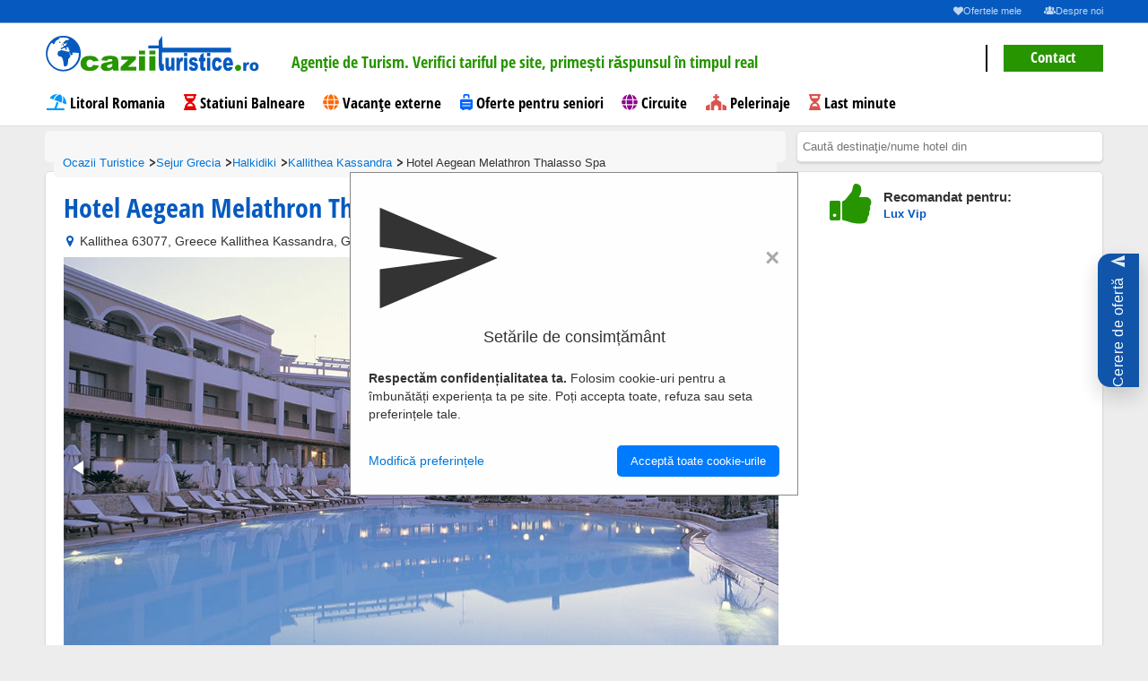

--- FILE ---
content_type: text/html; charset=UTF-8
request_url: https://www.ocaziituristice.ro/cazare-kallithea-kassandra/hotel-aegean-melathron-thalasso-spa/
body_size: 21266
content:

<!DOCTYPE html>
<html lang="ro">
<head>

        <script>
        window.id_produs=[2206];
        window.tip_produs='product';
        window.content_name='"Hotel Aegean Melathron Thalasso Spa"';
        window.destination='Halkidiki';
        window.content_category='pagina-hotel';
    </script>
    <script>
        window.dataLayer = window.dataLayer || [];
        dataLayer.push({
            event: 'viewContentGAds',       // numele custom de declanșare
            value: Number(window.valoare || 0),  // prețul pe care vrei să-l folosești (dinamic)
            currency: window.moneda || 'RON',
            items: [{
                item_id: String(window.id_produs?.[0] || window.id_produs || ''), // ID hotel/produs
                item_name: window.den_hotel || 'Hotel',
                price: Number(window.valoare || 0),
                quantity: 1
            }]
        });
    </script>
    <meta http-equiv="content-type" content="text/html; charset=UTF-8">
<meta charset="UTF-8"> <!-- Setează charset-ul pentru UTF-8 -->
<meta name="language" content="Romanian">
<html lang="ro">
<script>
    window.den_tara = "Grecia";
    window.den_zona = "Halkidiki";
    window.den_localitate = "Kallithea Kassandra";
</script>
<!-- Limbă specifică -->
<script async src="https://www.ocaziituristice.ro/assets/js/consimtamant-script.js?"></script>

<script src="//code.tidio.co/vbur9vnh0nidobaykhcnzslvhgcl0jxm.js" async></script>    <style>
    .gf-btn-container{position:fixed;right:10px;top:50%;transform:translateY(-50%);z-index:1000}
    .gf-btn-button{display:inline-flex;align-items:center;justify-content:center;text-decoration:none;background:#054da6;color:#fff;border-radius:14px 0 0 14px;padding-block:16px;padding-inline:12px;box-shadow:0 10px 24px rgba(0,0,0,.18);transition:transform .15s ease,box-shadow .15s ease,background .2s ease,opacity .2s ease;opacity:.95;font-size:clamp(12px,1.6vw,16px);line-height:1;min-width:46px;min-height:46px;writing-mode:vertical-rl;transform-origin:center}
    .gf-btn-button>span{transform:rotate(180deg);display:inline-block;white-space:nowrap;letter-spacing:.5px}
    .gf-btn-button:hover,.gf-btn-button:focus{background:#0a56b8;transform:translateX(-2px);box-shadow:0 14px 32px rgba(0,0,0,.22);opacity:1}
    .gf-btn-button,.gf-btn-button:link,.gf-btn-button:visited,.gf-btn-button:hover,.gf-btn-button:focus,.gf-btn-button:active{color:#fff!important;text-decoration:none!important}
    .gf-btn-button svg{width:1.1em;height:1.1em;margin-bottom:8px;flex-shrink:0;transform:rotate(180deg);opacity:.9}
    @media (max-width:768px){.gf-btn-button{padding-block:12px;padding-inline:10px;border-radius:12px 0 0 12px;box-shadow:0 8px 18px rgba(0,0,0,.16)}.gf-btn-button svg{margin-bottom:6px}}
</style>
<div class="gf-btn-container" aria-hidden="false">
    <a class="gf-btn-button" href="https://www.ocaziituristice.ro/cerere_oferta_new_version.php" aria-label="Cerere de ofertă">
        <svg viewBox="0 0 24 24" fill="currentColor" aria-hidden="true"><path d="M2.01 21L23 12 2.01 3 2 10l15 2-15 2z"/></svg>
        <span>Cerere de ofertă</span>
    </a>
</div>

    <title>Hotel Aegean Melathron Thalasso Spa din Kallithea Kassandra, Grecia0 oferte disponibile</title>

    <meta name="description" content="Hotel Aegean Melathron Thalasso Spa Kallithea Kassandra Grecia - 5 stele . Oferte si sejururi de cazare la Hotel Aegean Melathron Thalasso Spa din Halkidiki, Grecia"/>
    <link rel="canonical"
          href="https://www.ocaziituristice.ro/cazare-kallithea-kassandra/hotel-aegean-melathron-thalasso-spa/"/>

    <meta property="og:title" content="Hotel Aegean Melathron Thalasso Spa din Kallithea Kassandra, Grecia"/>
    <meta property="og:description" content="Hotel Aegean Melathron Thalasso Spa Kallithea Kassandra Grecia - 5 stele . Oferte si sejururi de cazare la Hotel Aegean Melathron Thalasso Spa din Halkidiki, Grecia"/>
    <meta property="og:type" content="hotel"/>
    <meta property="og:url"
          content="https://www.ocaziituristice.ro/cazare-kallithea-kassandra/hotel-aegean-melathron-thalasso-spa/"/>
    <meta property="og:image" content="https://imagini-hotel.ocaziituristice.ro/img_mediu_hotel/8230hotel_aegean_melathron_thalasso_spa1hotel.jpeg"/>
    <meta property="og:latitude" content="40.057960510253906"/>
    <meta property="og:longitude" content="23.460596084594727"/>
    <meta property="og:street-address" content="Kallithea 63077, Greece "/>
    <meta property="og:locality" content="Kallithea Kassandra"/>
    <meta property="og:region" content="Halkidiki"/>
    <meta property="og:postal-code" content=""/>
    <meta property="og:site_name" content="OcaziiTuristice.ro"/>
    <meta property="fb:admins" content="100000435587231"/>
    <meta property="fb:app_id" content="314711018608962"/>
        
    <meta name="viewport" content="width=device-width, minimum-scale=1.0, maximum-scale=1.0"/>
    <link rel="shortcut icon" href="/images/favicon.ico?3"/>
            <script src="https://maps.googleapis.com/maps/api/js?key=AIzaSyBCw3yp1Lw0zZsTSa5fuGpqlqstUXS40Uo&language=ro"></script>

    
    <script src="https://code.jquery.com/jquery-2.2.4.min.js"
           integrity="sha256-BbhdlvQf/xTY9gja0Dq3HiwQF8LaCRTXxZKRutelT44=" crossorigin="anonymous"></script>

    <script src="https://code.jquery.com/ui/1.12.1/jquery-ui.min.js"
            integrity="sha256-VazP97ZCwtekAsvgPBSUwPFKdrwD3unUfSGVYrahUqU="
            crossorigin="anonymous"></script>

    <script  src="/js_responsive/ocaziituristice.min.js?ocz=3"></script>
    <script src="/js_responsive/ocazii_main.min.js"  ></script>
    <link rel="stylesheet" type="text/css" href="/css_responsive/ocaziituristice.min.css">


	    <link rel="stylesheet" type="text/css" href="/css_responsive/fonts/all.min.css">
   <link rel="stylesheet" type="text/css" href="/css_responsive/jquery-ui/jquery-ui.min.css">

    <script type="text/javascript" src='/js_responsive/font/all.min.js'></script>


   <link rel="stylesheet" type="text/css" href="/css_responsive/jquery-ui-custom.css">

   


        <link href="https://cdnjs.cloudflare.com/ajax/libs/fotorama/4.6.4/fotorama.css" rel="stylesheet">
    <script src="https://cdnjs.cloudflare.com/ajax/libs/fotorama/4.6.4/fotorama.js"></script>
      <script src="/js_responsive/jquery.popdown.js"></script>
   <link rel="stylesheet" type="text/css" href="/css_responsive/jquery.popdown.css">
    

   
       <link rel="stylesheet" type="text/css" href="/css_responsive/calendar/caleran.min.css">
    <script src="/js_responsive/calendar/calendar.min.js"></script>
       <script src="/js_responsive/calendar/caleran.js"></script>
    <style>
             
        .loader,
        .loader:after {
            border-radius: 50%;
            width: 10em;
            height: 10em;
        }

        .loader {
            margin: 40vh auto;
            font-size: 20px;
            position: relative;
            text-indent: -9999em;
            border-top: 1.1em solid rgba(255, 255, 255, 0.2);
            border-right: 1.1em solid rgba(255, 255, 255, 0.2);
            border-bottom: 1.1em solid rgba(255, 255, 255, 0.2);
            border-left: 1.1em solid #ffffff;
            -webkit-transform: translateZ(0);
            -ms-transform: translateZ(0);
            transform: translateZ(0);
            -webkit-animation: load8 1.1s infinite linear;
            animation: load8 1.1s infinite linear;
        }
        @-webkit-keyframes load8 {
            0% {
                -webkit-transform: rotate(0deg);
                transform: rotate(0deg);
            }
            100% {
                -webkit-transform: rotate(360deg);
                transform: rotate(360deg);
            }
        }
        @keyframes load8 {
            0% {
                -webkit-transform: rotate(0deg);
                transform: rotate(0deg);
            }
            100% {
                -webkit-transform: rotate(360deg);
                transform: rotate(360deg);
            }
        }
        #loadingDiv {
            position:fixed;;
            top:0;
            left:0;
            width:100vw;
            height:100vh;
            background-color: rgba(0, 0, 0, 0.43);
            z-index: 10000;
        }
        .scris_loader{
            color:  #ffffff;
            font-family: 'Open Sans Condensed', sans-serif;
            font-size: 30px;
            font-weight: 700;
            line-height: 1.3em;
            width:100vw;
            text-align: center;
            margin: 25vh auto;
            position: absolute;
        }
        .black-friday-sale {
            background-color: #000; /* fundal negru */
            color: #fff; /* text alb */
            padding: 3px;
            border: 1px dashed #fff; /* bordură punctată albă */
            text-align: center;
            font-size: 14px;
            font-weight: bold;
            margin: 3px 0;
        }

        .black-friday-sale:hover {
            background-color: #333; /* schimbă culoarea de fundal la hover */
            border-color: #f00; /* schimbă culoarea bordurii la hover */
            cursor: pointer;
        }

        /* Adaugă o clasă pentru a evidenția cuvântul "SALE" */
        .sale-highlight {
            color: #f00; /* text roșu */
            font-size: 22px;
        }

    </style>

</head>
<body class="">

<header>
        
<style>
    header .tagline {position: relative; width: 70%;height: 25px;margin: 0;}
    header .tagline li {position: absolute;width: 100%;opacity: 0;transition: all 1s ease;color: #fff; font-size: 18px}
    header .tagline li.active {opacity: 1;}
    header nav {text-align: left;}
    header nav a.contact-phone {font-size: 30px;line-height: 60px;overflow: hidden;height: 50px;text-decoration: none;}
    header nav a.contact-phone i {color: #279500;}
    header nav .contact-button-wrapper {display: inline-block;position: relative;margin-left: 10px;padding-left: 20px;}
    header nav .contact-button-wrapper:before {content: '';background: #000;position: absolute;width: 2px;height: 30px;left: 0;top: 20px;}
    header nav .contact-button {color: #fff;background-color: #279500;border-color: #279500;height: 30px;line-height: 28px;padding: 0 30px;margin-top: 20px;text-decoration: none;cursor: pointer;}
    header nav .contact-button:hover {color: #fff;background-color: #5cb85c;border-color: #5cb85c;}
    header nav .megamenu {margin: 0;}
    header nav .megamenu .menu-item {display: inline-block;padding-left: 0.1em;}
    header nav .megamenu .menu-item a {float: none;margin: 0 15px 0 0;padding: 0;text-decoration: none;}
    header nav .megamenu .menu-item.last a {margin-right: 0;}
    header nav .megamenu .menu-item:hover {cursor: pointer;}
    header nav .megamenu .menu-item:hover a {color: #065ABF;}
    .megamenu .menu-item .submenu {position: absolute;display: none;background: #fff;left: 0;right: 0;padding: 40px 50px 50px;border-top: 2px solid #065ABF;-webkit-box-shadow: 0px 2px 5px 0px rgba(0,0,0,0.5);-moz-box-shadow: 0px 2px 5px 0px rgba(0,0,0,0.5);box-shadow: 0px 2px 5px 0px rgba(0,0,0,0.5);cursor: initial;z-index: 99;}
    .megamenu .menu-item.active .submenu {display: block;}
    .megamenu .menu-item.active a.submenu-title {position: relative;}
    .megamenu .menu-item.active a.submenu-title:before {content: '';width: 0;height: 0;border-style: solid;border-width: 0 10px 10px 10px;;border-color: transparent transparent #0659bf transparent;position: absolute;bottom: -15px;left: 50%;-webkit-transform: translateX(-50%);-moz-transform: translateX(-50%);ms-transform: translateX(-50%);o-transform: translateX(-50%);transform: translateX(-50%);}
    .megamenu .menu-item .submenu .submenu-column {width: 20%;display: inline-block;float: left;border-left: 1px solid #000;padding: 0 10px;text-align: left;}
    .megamenu .menu-item .submenu .submenu-column.image-box {border: none;text-align: center;}
    .megamenu .menu-item .submenu .submenu-column.image-box.float-right {float: right;text-align: right;}
    .megamenu .menu-item .submenu .submenu-column ul li {text-align: left;height: 13px;line-height: 13px;margin-bottom: 8px;}
    .megamenu .menu-item .submenu .submenu-column ul li:last-child {margin-bottom: 0 !important;}
    .megamenu .menu-item .submenu .submenu-column ul li a {line-height: 13px;font-size: 15px;color: #000;}
    .megamenu .menu-item .submenu .submenu-column ul li a:hover {color: #279500;}
    .megamenu .menu-item .submenu .submenu-column ul li.column-title {margin-bottom: 13px;}
    .megamenu .menu-item .submenu .submenu-column ul li.column-title a {text-transform: uppercase;color: #065ABF;font-size: 16px;}
    .megamenu .menu-item .submenu .submenu-column.image-box a {margin: 0;font-weight: 700;}
    .megamenu .menu-item .submenu .submenu-column.image-box img {max-width: 100%;margin-bottom: 10px;}
    .megamenu .menu-item .submenu .submenu-column.image-box .title {font-weight: 700;font-size: 16px;color: #065ABF;text-transform: uppercase;}
    .megamenu .menu-item .submenu .submenu-column.image-box .subtitle {font-size: 15px;color: #000;}
    .megamenu .menu-item .submenu .row-delimiter {margin-bottom: 20px;}
    .advanced-search {padding-top: 180px;}
    .menu-btn,
    .mobile-menu {display: none;}
    #homepage-video {min-height: auto;padding-bottom: 90px;}
    @media screen and (max-width: 1199px) {
        body.change {height: 100vh;overflow: hidden;}
        body.change .zopim {display: none !important;}
        header nav a.contact-phone,
        header nav .contact-button-wrapper {display: none;}
        header nav {font-size: 22px;position: absolute;overflow-y: auto;height: auto;background: rgba(255, 255, 255, 0.93);z-index: 999;padding: 0 10px;left: 0;top: 25px;width: 100%;}
        header nav .float-left {width: auto;}
        header nav .menu-btn {background: #065ABF;line-height: 66px;height: 64px;border: none;padding: 12px !important;}
        header nav .megamenu-wrapper {display: none;}
        .menu-btn {display: block;}
        header .change nav .megamenu-wrapper {left: 0;}
        .bar1, .bar2, .bar3 {margin: 6px 6px;}
        .mobile-menu {z-index: 999999;display: block;position: absolute;top: 100px;left: -100vw;width: 100vw;background: rgba(255, 255, 255, 1);-webkit-transition: all .3s ease-out;-moz-transition: all .3s ease-out;-ms-transition: all .3s ease-out;-o-transition: all .3s ease-out;height: calc(100vh - 100px);}
        .change .mobile-menu {left: 0;}
        .mobile-menu ul {margin: 0;}
        .mobile-menu ul .menu-item .menu-item-wrapper {position: relative;}
        .mobile-menu ul .menu-item {border-bottom: 1px solid #e0e0e0;}
        .mobile-menu ul .menu-item a {color: #000;font-size: 17px;font-weight: 700;padding-left: 30px;position: relative;display: block;padding: 10px 10px 8px 35px;text-decoration: none;}
        .mobile-menu ul .menu-item a i {position: absolute;left: 10px;}
        .mobile-menu ul .menu-item .show-submenu {position: absolute;right: 0;top: 0;height: 38px;width: 38px;text-align: center;line-height: 42px;}
        .mobile-menu ul .menu-item .show-parent {position: absolute;left: 0;top: 0;height: 38px;width: 38px;text-align: center;line-height: 42px;z-index: 1;}
        .mobile-menu ul .menu-item .submenu {position: absolute;top: 0;background: #fff;left: -100vw;width: 100vw;transition: all .3s ease-out;z-index: 1;height: 90%;overflow: auto;}
        .mobile-menu ul .menu-item.opened > .submenu {left: 0;}
        .mobile-menu ul .menu-item .submenu .menu-item-wrapper.parent-item {border-bottom: 2px solid #e0e0e0;}
        .mobile-menu ul .menu-item .submenu .menu-item-wrapper.parent-item a.width-icon {padding: 10px 10px 8px 65px;}
        .mobile-menu ul .menu-item .submenu .menu-item-wrapper.parent-item a.width-icon i {position: absolute;left: 38px;}
        .mobile-menu-footer a.contact-phone {font-size: 20px;line-height: 32px;text-decoration: none;display: inline-block;font-weight: 700;height: 30px;overflow: hidden;}
        .mobile-menu-footer a.contact-phone i {color: #279500;}
        .mobile-menu-footer .contact-button {color: #fff;background-color: #279500;border-color: #279500;height: 30px;line-height: 30px;padding: 0 30px;text-decoration: none;display: inline-block;font-weight: 700;font-size: 15px;float: left;}
        .contact-button-wrapper {display: inline-block;position: relative;margin-left: 10px;padding-left: 20px;}
        .mobile-menu-wrapper {position: relative;height: 100%;}
        .mobile-menu-footer {position: absolute;margin-top:25px;width: 100%;text-align: center;}
        .mobile-menu-wrapper ul {max-height: 90%;}
        .advanced-search {padding-top: 130px;margin: 0;}
    }
    @media screen and (max-width: 900px) {
        header nav {padding: 0;top:0;}
        .mobile-menu {top: 65px;height: calc(100vh - 65px);}
        .advanced-search {padding-top: 70px;}
        .video-overlay {height: 100%;}
    }
</style>
<style>
header .tagline li {color: #000;}
</style>
<div class="layout">

    <div style="height: 25px;display: inline-block;"></div>

    <div class="top-nav">
        <a href="https://www.ocaziituristice.ro/ofertele-mele/"  title="Ofertele mele - 0 salvate">
            <i class="icon-heart"></i>Ofertele mele </a>
        <a href="https://www.ocaziituristice.ro/despre-noi.html"><i class="icon-group"></i>Despre noi</a>
    </div>
    <div class="">
        <nav role="navigation">
            <div>
                <div class="float-left">
                    <a href="/" class="logo"><img src="/images/logo.svg" class="svg" alt="OcaziiTuristice.ro Logo"></a>
                </div>
                <div class="float-left">
					<ul class="tagline" style="width: 550px;padding: 27px 20px;text-align: center;">
													<li class="active"><span style="color:#279500 ">Agenție de Turism. Verifici tariful pe site, primești răspunsul în timpul real</span></li>
													<li><span style="color:#f60 "><span style="font-size:1.9em;font-weight: bold">14</span> ani vechime, peste <span style="font-size:1.9em; font-weight: bold">50.000</span> turiști multumiți!!</span> </li>
													<li><span style="color:#065ABF ">Colaboratori din intreaga lume. Prețuri corecte. Alege calitatea simplității</span></li>
											</ul>
                </div>
                <div class="float-right">
                                      <div class="contact-button-wrapper">
                        <a class="contact-button" href="/contact.html">Contact</a>
                    </div>
                    <a class="menu-btn">
                        <div class="bar1"></div>
                        <div class="bar2"></div>
                        <div class="bar3"></div>
                    </a>
                </div>

                <div class="clearfix"></div>
                                    <div style="display: none;" id="nume_hotel"><h1>Hotel Aegean Melathron Thalasso Spa                <span class="stars">
                       <i class="icon-star yellow"></i><i class="icon-star yellow"></i><i class="icon-star yellow"></i><i class="icon-star yellow"></i><i class="icon-star yellow"></i>                    </span>
            </h1>
            </div>
                            </div>
            <div class="megamenu-wrapper" id="mega-menu">
                <ul class="megamenu clearfix">
                                            <li class="menu-item">
                                                            <i class="fa fas fa-umbrella-beach" aria-hidden="true" style="color: #0099ff"></i>
                                                        <a href="/sejur-romania/litoral/">Litoral Romania </a>
                                                    </li>
                                            <li class="menu-item">
                                                            <i class="fa fa-hourglass-half" aria-hidden="true" style="color: #e60000"></i>
                                                        <a href="/sejur-romania/statiuni-balneare/">Statiuni Balneare</a>
                                                    </li>
                                            <li class="menu-item">
                                                            <i class="fa fa-globe" aria-hidden="true" style="color: #f60"></i>
                                                        <a class="submenu-title" href="/oferte-turism-extern/">Vacanţe externe</a>
                                                            <div class="submenu">
                                                                        
                                                                                    



                                            <div class="submenu-column" style="width:16.666666666667%">
                                                <ul>
                                                    <li class="column-title"><a href="/sejur-turcia/">Turcia</a></li>
                                                    
                                                        
                                                            <li style="float: left; list-style: outside none none; width: 100%;"><a href="/sejur-turcia/antalya/">Antalya</a></li>

                                                        
                                                            <li style="float: left; list-style: outside none none; width: 100%;"><a href="/sejur-turcia/bodrum/">Bodrum</a></li>

                                                        
                                                            <li style="float: left; list-style: outside none none; width: 100%;"><a href="/sejur-turcia/marmaris/">Marmaris</a></li>

                                                        
                                                            <li style="float: left; list-style: outside none none; width: 100%;"><a href="/sejur-turcia/kusadasi/">Kusadasi</a></li>

                                                        
                                                            <li style="float: left; list-style: outside none none; width: 100%;"><a href="/sejur-turcia/mugla/">Mugla</a></li>

                                                                                                                                                            </ul>

                                            </div>
                                                                                                                
                                                                                    



                                            <div class="submenu-column" style="width:16.666666666667%">
                                                <ul>
                                                    <li class="column-title"><a href="/sejur-egipt/">Egipt</a></li>
                                                    
                                                        
                                                            <li style="float: left; list-style: outside none none; width: 100%;"><a href="/sejur-egipt/hurghada/">Hurghada</a></li>

                                                        
                                                            <li style="float: left; list-style: outside none none; width: 100%;"><a href="/sejur-egipt/sharm-el-sheikh/">Sharm El Sheikh</a></li>

                                                        
                                                            <li style="float: left; list-style: outside none none; width: 100%;"><a href="/sejur-egipt/el-alamein/">El Alamein</a></li>

                                                                                                                                                            </ul>

                                            </div>
                                                                                                                
                                                                                    



                                            <div class="submenu-column" style="width:33.333333333333%">
                                                <ul>
                                                    <li class="column-title"><a href="/sejur-grecia/">Grecia</a></li>
                                                    
                                                        
                                                            <li style="float: left; list-style: outside none none; width: 50%;"><a href="/sejur-grecia/insula-creta/">Insula Creta</a></li>

                                                        
                                                            <li style="float: left; list-style: outside none none; width: 50%;"><a href="/sejur-grecia/insula-corfu/">Insula Corfu</a></li>

                                                        
                                                            <li style="float: left; list-style: outside none none; width: 50%;"><a href="/sejur-grecia/insula-zakynthos/">Insula Zakynthos</a></li>

                                                        
                                                            <li style="float: left; list-style: outside none none; width: 50%;"><a href="/sejur-grecia/insula-rodos/">Insula Rodos</a></li>

                                                        
                                                            <li style="float: left; list-style: outside none none; width: 50%;"><a href="/sejur-grecia/halkidiki/">Halkidiki</a></li>

                                                        
                                                            <li style="float: left; list-style: outside none none; width: 50%;"><a href="/sejur-grecia/insula-thassos/">Insula Thassos</a></li>

                                                        
                                                            <li style="float: left; list-style: outside none none; width: 50%;"><a href="/sejur-grecia/riviera-olimpului/">Riviera Olimpului</a></li>

                                                        
                                                            <li style="float: left; list-style: outside none none; width: 50%;"><a href="/sejur-grecia/peloponez/">Peloponez</a></li>

                                                        
                                                            <li style="float: left; list-style: outside none none; width: 50%;"><a href="/sejur-grecia/insula-kos/">Insula Kos</a></li>

                                                        
                                                            <li style="float: left; list-style: outside none none; width: 50%;"><a href="/sejur-grecia/insula-santorini/">Insula Santorini</a></li>

                                                                                                                                                            </ul>

                                            </div>
                                                                                                                
                                                                                    



                                            <div class="submenu-column" style="width:16.666666666667%">
                                                <ul>
                                                    <li class="column-title"><a href="/sejur-bulgaria/">Bulgaria</a></li>
                                                    
                                                        
                                                            <li style="float: left; list-style: outside none none; width: 100%;"><a href="/sejur-bulgaria/litoral-bulgaria/">Litoral Bulgaria</a></li>

                                                        
                                                            <li style="float: left; list-style: outside none none; width: 100%;"><a href="/sejur-bulgaria/munte/">Munte</a></li>

                                                                                                                                                            </ul>

                                            </div>
                                                                                                                
                                                                                    



                                            <div class="submenu-column" style="width:16.666666666667%">
                                                <ul>
                                                    <li class="column-title"><a href="/sejur-spania/">Spania</a></li>
                                                    
                                                        
                                                            <li style="float: left; list-style: outside none none; width: 100%;"><a href="/sejur-spania/insula-tenerife/">Insula Tenerife</a></li>

                                                        
                                                            <li style="float: left; list-style: outside none none; width: 100%;"><a href="/sejur-spania/costa-brava/">Costa Brava</a></li>

                                                        
                                                            <li style="float: left; list-style: outside none none; width: 100%;"><a href="/sejur-spania/mallorca/">Mallorca</a></li>

                                                        
                                                            <li style="float: left; list-style: outside none none; width: 100%;"><a href="/sejur-spania/costa-del-sol/">Costa del Sol</a></li>

                                                        
                                                            <li style="float: left; list-style: outside none none; width: 100%;"><a href="/sejur-spania/costa-dorada/">Costa Dorada</a></li>

                                                                                                                                                            </ul>

                                            </div>
                                                                        <div class="row-delimiter clearfix"></div>
                                                                                                                
                                                                                    



                                            <div class="submenu-column" style="width:16.666666666667%">
                                                <ul>
                                                    <li class="column-title"><a href="/sejur-emiratele-arabe-unite/">Emiratele Arabe Unite</a></li>
                                                    
                                                        
                                                            <li style="float: left; list-style: outside none none; width: 100%;"><a href="/sejur-emiratele-arabe-unite/dubai/">Dubai</a></li>

                                                        
                                                            <li style="float: left; list-style: outside none none; width: 100%;"><a href="/sejur-emiratele-arabe-unite/ras-al-khaimah/">Ras Al Khaimah</a></li>

                                                        
                                                            <li style="float: left; list-style: outside none none; width: 100%;"><a href="/sejur-emiratele-arabe-unite/abu-dhabi/">Abu Dhabi</a></li>

                                                        
                                                            <li style="float: left; list-style: outside none none; width: 100%;"><a href="/sejur-emiratele-arabe-unite/sharjah/">Sharjah</a></li>

                                                                                                                                                            </ul>

                                            </div>
                                                                                                                
                                                                                    



                                            <div class="submenu-column" style="width:16.666666666667%">
                                                <ul>
                                                    <li class="column-title"><a href="/sejur-tunisia/">Tunisia</a></li>
                                                    
                                                        
                                                            <li style="float: left; list-style: outside none none; width: 100%;"><a href="/sejur-tunisia/tunisia-litoral/">Tunisia Litoral</a></li>

                                                                                                                                                            </ul>

                                            </div>
                                                                                                                
                                                                                    



                                            <div class="submenu-column" style="width:16.666666666667%">
                                                <ul>
                                                    <li class="column-title"><a href="/sejur-vietnam/">Vietnam</a></li>
                                                    
                                                        
                                                            <li style="float: left; list-style: outside none none; width: 100%;"><a href="/sejur-vietnam/phu-quoc/">Phu Quoc</a></li>

                                                                                                                                                            </ul>

                                            </div>
                                                                                                                
                                                                                    



                                            <div class="submenu-column" style="width:16.666666666667%">
                                                <ul>
                                                    <li class="column-title"><a href="/sejur-cipru/">Cipru</a></li>
                                                    
                                                        
                                                            <li style="float: left; list-style: outside none none; width: 100%;"><a href="/sejur-cipru/larnaca/">Larnaca</a></li>

                                                        
                                                            <li style="float: left; list-style: outside none none; width: 100%;"><a href="/sejur-cipru/cipru-de-nord/">Cipru de Nord</a></li>

                                                                                                                                                            </ul>

                                            </div>
                                                                                                                
                                                                                    



                                            <div class="submenu-column" style="width:16.666666666667%">
                                                <ul>
                                                    <li class="column-title"><a href="/sejur-thailanda/">Thailanda</a></li>
                                                    
                                                        
                                                            <li style="float: left; list-style: outside none none; width: 100%;"><a href="/sejur-thailanda/phuket/">Phuket</a></li>

                                                        
                                                            <li style="float: left; list-style: outside none none; width: 100%;"><a href="/sejur-thailanda/khao-lak/">Khao Lak</a></li>

                                                        
                                                            <li style="float: left; list-style: outside none none; width: 100%;"><a href="/sejur-thailanda/krabi/">Krabi</a></li>

                                                                                                                                                            </ul>

                                            </div>
                                                                                                                
                                                                                    



                                            <div class="submenu-column" style="width:16.666666666667%">
                                                <ul>
                                                    <li class="column-title"><a href="/sejur-tanzania/">Tanzania</a></li>
                                                    
                                                        
                                                            <li style="float: left; list-style: outside none none; width: 100%;"><a href="/sejur-tanzania/zanzibar/">Zanzibar</a></li>

                                                                                                                                                            </ul>

                                            </div>
                                                                        <div class="row-delimiter clearfix"></div>
                                                                                                                
                                                                                    



                                            <div class="submenu-column" style="width:16.666666666667%">
                                                <ul>
                                                    <li class="column-title"><a href="/sejur-portugalia/">Portugalia</a></li>
                                                    
                                                        
                                                            <li style="float: left; list-style: outside none none; width: 100%;"><a href="/sejur-portugalia/madeira/">Madeira</a></li>

                                                        
                                                            <li style="float: left; list-style: outside none none; width: 100%;"><a href="/sejur-portugalia/algarve/">Algarve</a></li>

                                                                                                                                                            </ul>

                                            </div>
                                                                                                                
                                                                                    



                                            <div class="submenu-column" style="width:16.666666666667%">
                                                <ul>
                                                    <li class="column-title"><a href="/sejur-rep-dominicana/">Rep Dominicana</a></li>
                                                    
                                                        
                                                            <li style="float: left; list-style: outside none none; width: 100%;"><a href="/sejur-rep-dominicana/punta-cana/">Punta Cana</a></li>

                                                        
                                                            <li style="float: left; list-style: outside none none; width: 100%;"><a href="/sejur-rep-dominicana/bayahibe/">Bayahibe</a></li>

                                                                                                                                                            </ul>

                                            </div>
                                                                                                                
                                                                                    



                                            <div class="submenu-column" style="width:16.666666666667%">
                                                <ul>
                                                    <li class="column-title"><a href="/sejur-maldives/">Maldives</a></li>
                                                    
                                                        
                                                            <li style="float: left; list-style: outside none none; width: 100%;"><a href="/sejur-maldives/maldives/">Maldives</a></li>

                                                                                                                                                            </ul>

                                            </div>
                                                                                                                
                                                                                    



                                            <div class="submenu-column" style="width:16.666666666667%">
                                                <ul>
                                                    <li class="column-title"><a href="/sejur-oman/">Oman</a></li>
                                                    
                                                        
                                                            <li style="float: left; list-style: outside none none; width: 100%;"><a href="/sejur-oman/salalah/">Salalah</a></li>

                                                                                                                                                            </ul>

                                            </div>
                                                                                                                
                                                                                    



                                            <div class="submenu-column" style="width:16.666666666667%">
                                                <ul>
                                                    <li class="column-title"><a href="/sejur-bahrain/">Bahrain</a></li>
                                                    
                                                        
                                                            <li style="float: left; list-style: outside none none; width: 100%;"><a href="/sejur-bahrain/bahrain/">Bahrain</a></li>

                                                        
                                                            <li style="float: left; list-style: outside none none; width: 100%;"><a href="/sejur-bahrain/insula-amwaj/">Insula Amwaj</a></li>

                                                                                                                                                            </ul>

                                            </div>
                                                                                                                
                                                                                    



                                            <div class="submenu-column" style="width:16.666666666667%">
                                                <ul>
                                                    <li class="column-title"><a href="/sejur-malta/">Malta</a></li>
                                                    
                                                        
                                                            <li style="float: left; list-style: outside none none; width: 100%;"><a href="/sejur-malta/malta-litoral/">Malta Litoral</a></li>

                                                                                                                                                            </ul>

                                            </div>
                                                                        <div class="row-delimiter clearfix"></div>
                                                                                                                
                                                                                    



                                            <div class="submenu-column" style="width:16.666666666667%">
                                                <ul>
                                                    <li class="column-title"><a href="/sejur-indonezia/">Indonezia</a></li>
                                                    
                                                        
                                                            <li style="float: left; list-style: outside none none; width: 100%;"><a href="/sejur-indonezia/bali/">Bali</a></li>

                                                                                                                                                            </ul>

                                            </div>
                                                                                                                
                                                                                    



                                            <div class="submenu-column" style="width:16.666666666667%">
                                                <ul>
                                                    <li class="column-title"><a href="/sejur-panama/">Panama</a></li>
                                                    
                                                        
                                                            <li style="float: left; list-style: outside none none; width: 100%;"><a href="/sejur-panama/panama/">Panama</a></li>

                                                                                                                                                            </ul>

                                            </div>
                                                                                                                                                </div>
                                                    </li>
                                            <li class="menu-item">
                                                            <i class="fa fa-solid fa-suitcase-rolling" aria-hidden="true" style="color: #0066ff"></i>
                                                        <a href="/oferte-program-pentru-seniori/">Oferte pentru seniori</a>
                                                    </li>
                                            <li class="menu-item">
                                                            <i class="fa fas fa-globe" aria-hidden="true" style="color: #8B008B"></i>
                                                        <a class="submenu-title" href="/circuite/">Circuite</a>
                                                            <div class="submenu">
                                                                        
                                                                                    



                                            <div class="submenu-column" style="width:50%">
                                                <ul>
                                                    <li class="column-title"><a>Europa Autocar</a></li>
                                                    
                                                        
                                                            <li style="float: left; list-style: outside none none; width: 33%;"><a href="/circuite/albania/">Albania</a></li>

                                                        
                                                            <li style="float: left; list-style: outside none none; width: 33%;"><a href="/circuite/macedonia/">Macedonia</a></li>

                                                        
                                                            <li style="float: left; list-style: outside none none; width: 33%;"><a href="/circuite/polonia/">Polonia</a></li>

                                                        
                                                            <li style="float: left; list-style: outside none none; width: 33%;"><a href="/circuite/romania/">Romania</a></li>

                                                        
                                                            <li style="float: left; list-style: outside none none; width: 33%;"><a href="/circuite/ungaria/">Ungaria</a></li>

                                                        
                                                            <li style="float: left; list-style: outside none none; width: 33%;"><a href="/circuite/elvetia/">Elvetia</a></li>

                                                        
                                                            <li style="float: left; list-style: outside none none; width: 33%;"><a href="/circuite/estonia/">Estonia</a></li>

                                                        
                                                            <li style="float: left; list-style: outside none none; width: 33%;"><a href="/circuite/germania/">Germania</a></li>

                                                        
                                                            <li style="float: left; list-style: outside none none; width: 33%;"><a href="/circuite/grecia/">Grecia</a></li>

                                                        
                                                            <li style="float: left; list-style: outside none none; width: 33%;"><a href="/circuite/italia/">Italia</a></li>

                                                        
                                                            <li style="float: left; list-style: outside none none; width: 33%;"><a href="/circuite/letonia/">Letonia</a></li>

                                                        
                                                            <li style="float: left; list-style: outside none none; width: 33%;"><a href="/circuite/lituania/">Lituania</a></li>

                                                        
                                                            <li style="float: left; list-style: outside none none; width: 33%;"><a href="/circuite/serbia/">Serbia</a></li>

                                                                                                                                                            </ul>

                                            </div>
                                                                                                                
                                                                                    



                                            <div class="submenu-column" style="width:66.666666666667%">
                                                <ul>
                                                    <li class="column-title"><a>Europa Avion</a></li>
                                                    
                                                        
                                                            <li style="float: left; list-style: outside none none; width: 25%;"><a href="/circuite/spania/">Spania</a></li>

                                                        
                                                            <li style="float: left; list-style: outside none none; width: 25%;"><a href="/circuite/italia/">Italia</a></li>

                                                        
                                                            <li style="float: left; list-style: outside none none; width: 25%;"><a href="/circuite/franta/">Franta</a></li>

                                                        
                                                            <li style="float: left; list-style: outside none none; width: 25%;"><a href="/circuite/turcia/">Turcia</a></li>

                                                        
                                                            <li style="float: left; list-style: outside none none; width: 25%;"><a href="/circuite/elvetia/">Elvetia</a></li>

                                                        
                                                            <li style="float: left; list-style: outside none none; width: 25%;"><a href="/circuite/malta/">Malta</a></li>

                                                        
                                                            <li style="float: left; list-style: outside none none; width: 25%;"><a href="/circuite/norvegia/">Norvegia</a></li>

                                                        
                                                            <li style="float: left; list-style: outside none none; width: 25%;"><a href="/circuite/portugalia/">Portugalia</a></li>

                                                        
                                                            <li style="float: left; list-style: outside none none; width: 25%;"><a href="/circuite/scotia/">Scotia</a></li>

                                                        
                                                            <li style="float: left; list-style: outside none none; width: 25%;"><a href="/circuite/andorra/">Andorra</a></li>

                                                        
                                                            <li style="float: left; list-style: outside none none; width: 25%;"><a href="/circuite/austria/">Austria</a></li>

                                                        
                                                            <li style="float: left; list-style: outside none none; width: 25%;"><a href="/circuite/cipru/">Cipru</a></li>

                                                        
                                                            <li style="float: left; list-style: outside none none; width: 25%;"><a href="/circuite/estonia/">Estonia</a></li>

                                                        
                                                            <li style="float: left; list-style: outside none none; width: 25%;"><a href="/circuite/grecia/">Grecia</a></li>

                                                        
                                                            <li style="float: left; list-style: outside none none; width: 25%;"><a href="/circuite/letonia/">Letonia</a></li>

                                                        
                                                            <li style="float: left; list-style: outside none none; width: 25%;"><a href="/circuite/lituania/">Lituania</a></li>

                                                        
                                                            <li style="float: left; list-style: outside none none; width: 25%;"><a href="/circuite/marea-britanie/">Marea Britanie</a></li>

                                                        
                                                            <li style="float: left; list-style: outside none none; width: 25%;"><a href="/circuite/muntenegru/">Muntenegru</a></li>

                                                        
                                                            <li style="float: left; list-style: outside none none; width: 25%;"><a href="/circuite/polonia/">Polonia</a></li>

                                                        
                                                            <li style="float: left; list-style: outside none none; width: 25%;"><a href="/circuite/suedia/">Suedia</a></li>

                                                                                                                                                            </ul>

                                            </div>
                                                                        <div class="row-delimiter clearfix"></div>
                                                                                                                
                                                                                    



                                            <div class="submenu-column" style="width:16.666666666667%">
                                                <ul>
                                                    <li class="column-title"><a>America de Sud</a></li>
                                                                                                    </ul>

                                            </div>
                                                                                                                
                                                                                    



                                            <div class="submenu-column" style="width:16.666666666667%">
                                                <ul>
                                                    <li class="column-title"><a>America</a></li>
                                                    
                                                        
                                                            <li style="float: left; list-style: outside none none; width: 100%;"><a href="/circuite/cuba/">Cuba</a></li>

                                                        
                                                            <li style="float: left; list-style: outside none none; width: 100%;"><a href="/circuite/argentina/">Argentina</a></li>

                                                        
                                                            <li style="float: left; list-style: outside none none; width: 100%;"><a href="/circuite/peru/">Peru</a></li>

                                                                                                                                                            </ul>

                                            </div>
                                                                                                                
                                                                                    



                                            <div class="submenu-column" style="width:50%">
                                                <ul>
                                                    <li class="column-title"><a>Asia</a></li>
                                                    
                                                        
                                                            <li style="float: left; list-style: outside none none; width: 33%;"><a href="/circuite/china/">China</a></li>

                                                        
                                                            <li style="float: left; list-style: outside none none; width: 33%;"><a href="/circuite/japonia/">Japonia</a></li>

                                                        
                                                            <li style="float: left; list-style: outside none none; width: 33%;"><a href="/circuite/israel/">Israel</a></li>

                                                        
                                                            <li style="float: left; list-style: outside none none; width: 33%;"><a href="/circuite/vietnam/">Vietnam</a></li>

                                                        
                                                            <li style="float: left; list-style: outside none none; width: 33%;"><a href="/circuite/emiratele-arabe-unite/">Emiratele Arabe Unite</a></li>

                                                        
                                                            <li style="float: left; list-style: outside none none; width: 33%;"><a href="/circuite/georgia/">Georgia</a></li>

                                                        
                                                            <li style="float: left; list-style: outside none none; width: 33%;"><a href="/circuite/india/">India</a></li>

                                                        
                                                            <li style="float: left; list-style: outside none none; width: 33%;"><a href="/circuite/iordania/">Iordania</a></li>

                                                        
                                                            <li style="float: left; list-style: outside none none; width: 33%;"><a href="/circuite/malaezia/">Malaezia</a></li>

                                                        
                                                            <li style="float: left; list-style: outside none none; width: 33%;"><a href="/circuite/singapore/">Singapore</a></li>

                                                        
                                                            <li style="float: left; list-style: outside none none; width: 33%;"><a href="/circuite/thailanda/">Thailanda</a></li>

                                                        
                                                            <li style="float: left; list-style: outside none none; width: 33%;"><a href="/circuite/armenia/">Armenia</a></li>

                                                        
                                                            <li style="float: left; list-style: outside none none; width: 33%;"><a href="/circuite/azerbaijan/">Azerbaijan</a></li>

                                                        
                                                            <li style="float: left; list-style: outside none none; width: 33%;"><a href="/circuite/cambogia/">Cambogia</a></li>

                                                        
                                                            <li style="float: left; list-style: outside none none; width: 33%;"><a href="/circuite/uzbekistan/">Uzbekistan</a></li>

                                                                                                                                                            </ul>

                                            </div>
                                                                                                                
                                                                                    



                                            <div class="submenu-column" style="width:16.666666666667%">
                                                <ul>
                                                    <li class="column-title"><a>Africa</a></li>
                                                    
                                                        
                                                            <li style="float: left; list-style: outside none none; width: 100%;"><a href="/circuite/maroc/">Maroc</a></li>

                                                        
                                                            <li style="float: left; list-style: outside none none; width: 100%;"><a href="/circuite/tunisia/">Tunisia</a></li>

                                                        
                                                            <li style="float: left; list-style: outside none none; width: 100%;"><a href="/circuite/algeria/">Algeria</a></li>

                                                        
                                                            <li style="float: left; list-style: outside none none; width: 100%;"><a href="/circuite/egipt/">Egipt</a></li>

                                                                                                                                                            </ul>

                                            </div>
                                                                        <div class="row-delimiter clearfix"></div>
                                                                                                                                                </div>
                                                    </li>
                                            <li class="menu-item">
                                                            <i class="fa fa-solid fa-church" aria-hidden="true" style="color: #d9534f"></i>
                                                        <a href="/oferte-pelerinaje/">Pelerinaje</a>
                                                    </li>
                                            <li class="menu-item last">
                                                            <i class="fa fa-hourglass-half" aria-hidden="true" style="color: #d9534f"></i>
                                                        <a href="/last-minute/">Last minute</a>
                                                    </li>
                                    </ul>
            </div>
        </nav>
        <div class="mobile-menu">
            <div class="mobile-menu-wrapper">
                <ul>
                                            <li class="menu-item">
                            <div class="menu-item-wrapper">
                                <a href="/sejur-romania/litoral/">
                                                                            <i class="fa fas fa-umbrella-beach" aria-hidden="true" style="color: #0099ff"></i>
                                                                        Litoral Romania                                 </a>
                                                            </div>
                                                    </li>
                                            <li class="menu-item">
                            <div class="menu-item-wrapper">
                                <a href="/sejur-romania/statiuni-balneare/">
                                                                            <i class="fa fa-hourglass-half" aria-hidden="true" style="color: #e60000"></i>
                                                                        Statiuni Balneare                                </a>
                                                            </div>
                                                    </li>
                                            <li class="menu-item">
                            <div class="menu-item-wrapper">
                                <a href="/oferte-turism-extern/">
                                                                            <i class="fa fa-globe" aria-hidden="true" style="color: #f60"></i>
                                                                        Vacanţe externe                                </a>
                                                                    <div class="show-submenu">
                                        <i class="fa fa-chevron-right" aria-hidden="true"></i>
                                    </div>
                                                            </div>
                                                            <div class="submenu">
                                    <div class="menu-item-wrapper parent-item">
                                        <div class="show-parent">
                                            <i class="fa fa-chevron-left" aria-hidden="true"></i>
                                        </div>
                                        <a href="/oferte-turism-extern/" class="width-icon">
                                                                                            <i class="fa fa-globe" aria-hidden="true" style="color: #f60"></i>
                                                                                        Vacanţe externe                                        </a>
                                    </div>
                                    <ul>
                                                                                    <li class="menu-item">
                                                <div class="menu-item-wrapper">
                                                    <a href="/sejur-turcia/">Turcia</a>
                                                                                                            <div class="show-submenu">
                                                            <i class="fa fa-chevron-right" aria-hidden="true"></i>
                                                        </div>
                                                                                                    </div>
                                                                                                    <div class="submenu">
                                                        <div class="menu-item-wrapper parent-item">
                                                            <div class="show-parent">
                                                                <i class="fa fa-chevron-left" aria-hidden="true"></i>
                                                            </div>
                                                            <a href="/sejur-turcia/">Turcia</a>
                                                        </div>
                                                        <ul>
                                                                                                                            <li class="menu-item"><a href="/sejur-turcia/antalya/">Antalya</a></li>
                                                                                                                            <li class="menu-item"><a href="/sejur-turcia/bodrum/">Bodrum</a></li>
                                                                                                                            <li class="menu-item"><a href="/sejur-turcia/marmaris/">Marmaris</a></li>
                                                                                                                            <li class="menu-item"><a href="/sejur-turcia/kusadasi/">Kusadasi</a></li>
                                                                                                                            <li class="menu-item"><a href="/sejur-turcia/mugla/">Mugla</a></li>
                                                                                                                    </ul>
                                                    </div>
                                                                                            </li>
                                                                                    <li class="menu-item">
                                                <div class="menu-item-wrapper">
                                                    <a href="/sejur-egipt/">Egipt</a>
                                                                                                            <div class="show-submenu">
                                                            <i class="fa fa-chevron-right" aria-hidden="true"></i>
                                                        </div>
                                                                                                    </div>
                                                                                                    <div class="submenu">
                                                        <div class="menu-item-wrapper parent-item">
                                                            <div class="show-parent">
                                                                <i class="fa fa-chevron-left" aria-hidden="true"></i>
                                                            </div>
                                                            <a href="/sejur-egipt/">Egipt</a>
                                                        </div>
                                                        <ul>
                                                                                                                            <li class="menu-item"><a href="/sejur-egipt/hurghada/">Hurghada</a></li>
                                                                                                                            <li class="menu-item"><a href="/sejur-egipt/sharm-el-sheikh/">Sharm El Sheikh</a></li>
                                                                                                                            <li class="menu-item"><a href="/sejur-egipt/el-alamein/">El Alamein</a></li>
                                                                                                                    </ul>
                                                    </div>
                                                                                            </li>
                                                                                    <li class="menu-item">
                                                <div class="menu-item-wrapper">
                                                    <a href="/sejur-grecia/">Grecia</a>
                                                                                                            <div class="show-submenu">
                                                            <i class="fa fa-chevron-right" aria-hidden="true"></i>
                                                        </div>
                                                                                                    </div>
                                                                                                    <div class="submenu">
                                                        <div class="menu-item-wrapper parent-item">
                                                            <div class="show-parent">
                                                                <i class="fa fa-chevron-left" aria-hidden="true"></i>
                                                            </div>
                                                            <a href="/sejur-grecia/">Grecia</a>
                                                        </div>
                                                        <ul>
                                                                                                                            <li class="menu-item"><a href="/sejur-grecia/insula-creta/">Insula Creta</a></li>
                                                                                                                            <li class="menu-item"><a href="/sejur-grecia/insula-corfu/">Insula Corfu</a></li>
                                                                                                                            <li class="menu-item"><a href="/sejur-grecia/insula-zakynthos/">Insula Zakynthos</a></li>
                                                                                                                            <li class="menu-item"><a href="/sejur-grecia/insula-rodos/">Insula Rodos</a></li>
                                                                                                                            <li class="menu-item"><a href="/sejur-grecia/halkidiki/">Halkidiki</a></li>
                                                                                                                            <li class="menu-item"><a href="/sejur-grecia/insula-thassos/">Insula Thassos</a></li>
                                                                                                                            <li class="menu-item"><a href="/sejur-grecia/riviera-olimpului/">Riviera Olimpului</a></li>
                                                                                                                            <li class="menu-item"><a href="/sejur-grecia/peloponez/">Peloponez</a></li>
                                                                                                                            <li class="menu-item"><a href="/sejur-grecia/insula-kos/">Insula Kos</a></li>
                                                                                                                            <li class="menu-item"><a href="/sejur-grecia/insula-santorini/">Insula Santorini</a></li>
                                                                                                                    </ul>
                                                    </div>
                                                                                            </li>
                                                                                    <li class="menu-item">
                                                <div class="menu-item-wrapper">
                                                    <a href="/sejur-bulgaria/">Bulgaria</a>
                                                                                                            <div class="show-submenu">
                                                            <i class="fa fa-chevron-right" aria-hidden="true"></i>
                                                        </div>
                                                                                                    </div>
                                                                                                    <div class="submenu">
                                                        <div class="menu-item-wrapper parent-item">
                                                            <div class="show-parent">
                                                                <i class="fa fa-chevron-left" aria-hidden="true"></i>
                                                            </div>
                                                            <a href="/sejur-bulgaria/">Bulgaria</a>
                                                        </div>
                                                        <ul>
                                                                                                                            <li class="menu-item"><a href="/sejur-bulgaria/litoral-bulgaria/">Litoral Bulgaria</a></li>
                                                                                                                            <li class="menu-item"><a href="/sejur-bulgaria/munte/">Munte</a></li>
                                                                                                                    </ul>
                                                    </div>
                                                                                            </li>
                                                                                    <li class="menu-item">
                                                <div class="menu-item-wrapper">
                                                    <a href="/sejur-spania/">Spania</a>
                                                                                                            <div class="show-submenu">
                                                            <i class="fa fa-chevron-right" aria-hidden="true"></i>
                                                        </div>
                                                                                                    </div>
                                                                                                    <div class="submenu">
                                                        <div class="menu-item-wrapper parent-item">
                                                            <div class="show-parent">
                                                                <i class="fa fa-chevron-left" aria-hidden="true"></i>
                                                            </div>
                                                            <a href="/sejur-spania/">Spania</a>
                                                        </div>
                                                        <ul>
                                                                                                                            <li class="menu-item"><a href="/sejur-spania/insula-tenerife/">Insula Tenerife</a></li>
                                                                                                                            <li class="menu-item"><a href="/sejur-spania/costa-brava/">Costa Brava</a></li>
                                                                                                                            <li class="menu-item"><a href="/sejur-spania/mallorca/">Mallorca</a></li>
                                                                                                                            <li class="menu-item"><a href="/sejur-spania/costa-del-sol/">Costa del Sol</a></li>
                                                                                                                            <li class="menu-item"><a href="/sejur-spania/costa-dorada/">Costa Dorada</a></li>
                                                                                                                    </ul>
                                                    </div>
                                                                                            </li>
                                                                                    <li class="menu-item">
                                                <div class="menu-item-wrapper">
                                                    <a href="/sejur-emiratele-arabe-unite/">Emiratele Arabe Unite</a>
                                                                                                            <div class="show-submenu">
                                                            <i class="fa fa-chevron-right" aria-hidden="true"></i>
                                                        </div>
                                                                                                    </div>
                                                                                                    <div class="submenu">
                                                        <div class="menu-item-wrapper parent-item">
                                                            <div class="show-parent">
                                                                <i class="fa fa-chevron-left" aria-hidden="true"></i>
                                                            </div>
                                                            <a href="/sejur-emiratele-arabe-unite/">Emiratele Arabe Unite</a>
                                                        </div>
                                                        <ul>
                                                                                                                            <li class="menu-item"><a href="/sejur-emiratele-arabe-unite/dubai/">Dubai</a></li>
                                                                                                                            <li class="menu-item"><a href="/sejur-emiratele-arabe-unite/ras-al-khaimah/">Ras Al Khaimah</a></li>
                                                                                                                            <li class="menu-item"><a href="/sejur-emiratele-arabe-unite/abu-dhabi/">Abu Dhabi</a></li>
                                                                                                                            <li class="menu-item"><a href="/sejur-emiratele-arabe-unite/sharjah/">Sharjah</a></li>
                                                                                                                    </ul>
                                                    </div>
                                                                                            </li>
                                                                                    <li class="menu-item">
                                                <div class="menu-item-wrapper">
                                                    <a href="/sejur-tunisia/">Tunisia</a>
                                                                                                            <div class="show-submenu">
                                                            <i class="fa fa-chevron-right" aria-hidden="true"></i>
                                                        </div>
                                                                                                    </div>
                                                                                                    <div class="submenu">
                                                        <div class="menu-item-wrapper parent-item">
                                                            <div class="show-parent">
                                                                <i class="fa fa-chevron-left" aria-hidden="true"></i>
                                                            </div>
                                                            <a href="/sejur-tunisia/">Tunisia</a>
                                                        </div>
                                                        <ul>
                                                                                                                            <li class="menu-item"><a href="/sejur-tunisia/tunisia-litoral/">Tunisia Litoral</a></li>
                                                                                                                    </ul>
                                                    </div>
                                                                                            </li>
                                                                                    <li class="menu-item">
                                                <div class="menu-item-wrapper">
                                                    <a href="/sejur-vietnam/">Vietnam</a>
                                                                                                            <div class="show-submenu">
                                                            <i class="fa fa-chevron-right" aria-hidden="true"></i>
                                                        </div>
                                                                                                    </div>
                                                                                                    <div class="submenu">
                                                        <div class="menu-item-wrapper parent-item">
                                                            <div class="show-parent">
                                                                <i class="fa fa-chevron-left" aria-hidden="true"></i>
                                                            </div>
                                                            <a href="/sejur-vietnam/">Vietnam</a>
                                                        </div>
                                                        <ul>
                                                                                                                            <li class="menu-item"><a href="/sejur-vietnam/phu-quoc/">Phu Quoc</a></li>
                                                                                                                    </ul>
                                                    </div>
                                                                                            </li>
                                                                                    <li class="menu-item">
                                                <div class="menu-item-wrapper">
                                                    <a href="/sejur-cipru/">Cipru</a>
                                                                                                            <div class="show-submenu">
                                                            <i class="fa fa-chevron-right" aria-hidden="true"></i>
                                                        </div>
                                                                                                    </div>
                                                                                                    <div class="submenu">
                                                        <div class="menu-item-wrapper parent-item">
                                                            <div class="show-parent">
                                                                <i class="fa fa-chevron-left" aria-hidden="true"></i>
                                                            </div>
                                                            <a href="/sejur-cipru/">Cipru</a>
                                                        </div>
                                                        <ul>
                                                                                                                            <li class="menu-item"><a href="/sejur-cipru/larnaca/">Larnaca</a></li>
                                                                                                                            <li class="menu-item"><a href="/sejur-cipru/cipru-de-nord/">Cipru de Nord</a></li>
                                                                                                                    </ul>
                                                    </div>
                                                                                            </li>
                                                                                    <li class="menu-item">
                                                <div class="menu-item-wrapper">
                                                    <a href="/sejur-thailanda/">Thailanda</a>
                                                                                                            <div class="show-submenu">
                                                            <i class="fa fa-chevron-right" aria-hidden="true"></i>
                                                        </div>
                                                                                                    </div>
                                                                                                    <div class="submenu">
                                                        <div class="menu-item-wrapper parent-item">
                                                            <div class="show-parent">
                                                                <i class="fa fa-chevron-left" aria-hidden="true"></i>
                                                            </div>
                                                            <a href="/sejur-thailanda/">Thailanda</a>
                                                        </div>
                                                        <ul>
                                                                                                                            <li class="menu-item"><a href="/sejur-thailanda/phuket/">Phuket</a></li>
                                                                                                                            <li class="menu-item"><a href="/sejur-thailanda/khao-lak/">Khao Lak</a></li>
                                                                                                                            <li class="menu-item"><a href="/sejur-thailanda/krabi/">Krabi</a></li>
                                                                                                                    </ul>
                                                    </div>
                                                                                            </li>
                                                                                    <li class="menu-item">
                                                <div class="menu-item-wrapper">
                                                    <a href="/sejur-tanzania/">Tanzania</a>
                                                                                                            <div class="show-submenu">
                                                            <i class="fa fa-chevron-right" aria-hidden="true"></i>
                                                        </div>
                                                                                                    </div>
                                                                                                    <div class="submenu">
                                                        <div class="menu-item-wrapper parent-item">
                                                            <div class="show-parent">
                                                                <i class="fa fa-chevron-left" aria-hidden="true"></i>
                                                            </div>
                                                            <a href="/sejur-tanzania/">Tanzania</a>
                                                        </div>
                                                        <ul>
                                                                                                                            <li class="menu-item"><a href="/sejur-tanzania/zanzibar/">Zanzibar</a></li>
                                                                                                                    </ul>
                                                    </div>
                                                                                            </li>
                                                                                    <li class="menu-item">
                                                <div class="menu-item-wrapper">
                                                    <a href="/sejur-portugalia/">Portugalia</a>
                                                                                                            <div class="show-submenu">
                                                            <i class="fa fa-chevron-right" aria-hidden="true"></i>
                                                        </div>
                                                                                                    </div>
                                                                                                    <div class="submenu">
                                                        <div class="menu-item-wrapper parent-item">
                                                            <div class="show-parent">
                                                                <i class="fa fa-chevron-left" aria-hidden="true"></i>
                                                            </div>
                                                            <a href="/sejur-portugalia/">Portugalia</a>
                                                        </div>
                                                        <ul>
                                                                                                                            <li class="menu-item"><a href="/sejur-portugalia/madeira/">Madeira</a></li>
                                                                                                                            <li class="menu-item"><a href="/sejur-portugalia/algarve/">Algarve</a></li>
                                                                                                                    </ul>
                                                    </div>
                                                                                            </li>
                                                                                    <li class="menu-item">
                                                <div class="menu-item-wrapper">
                                                    <a href="/sejur-rep-dominicana/">Rep Dominicana</a>
                                                                                                            <div class="show-submenu">
                                                            <i class="fa fa-chevron-right" aria-hidden="true"></i>
                                                        </div>
                                                                                                    </div>
                                                                                                    <div class="submenu">
                                                        <div class="menu-item-wrapper parent-item">
                                                            <div class="show-parent">
                                                                <i class="fa fa-chevron-left" aria-hidden="true"></i>
                                                            </div>
                                                            <a href="/sejur-rep-dominicana/">Rep Dominicana</a>
                                                        </div>
                                                        <ul>
                                                                                                                            <li class="menu-item"><a href="/sejur-rep-dominicana/punta-cana/">Punta Cana</a></li>
                                                                                                                            <li class="menu-item"><a href="/sejur-rep-dominicana/bayahibe/">Bayahibe</a></li>
                                                                                                                    </ul>
                                                    </div>
                                                                                            </li>
                                                                                    <li class="menu-item">
                                                <div class="menu-item-wrapper">
                                                    <a href="/sejur-maldives/">Maldives</a>
                                                                                                            <div class="show-submenu">
                                                            <i class="fa fa-chevron-right" aria-hidden="true"></i>
                                                        </div>
                                                                                                    </div>
                                                                                                    <div class="submenu">
                                                        <div class="menu-item-wrapper parent-item">
                                                            <div class="show-parent">
                                                                <i class="fa fa-chevron-left" aria-hidden="true"></i>
                                                            </div>
                                                            <a href="/sejur-maldives/">Maldives</a>
                                                        </div>
                                                        <ul>
                                                                                                                            <li class="menu-item"><a href="/sejur-maldives/maldives/">Maldives</a></li>
                                                                                                                    </ul>
                                                    </div>
                                                                                            </li>
                                                                                    <li class="menu-item">
                                                <div class="menu-item-wrapper">
                                                    <a href="/sejur-oman/">Oman</a>
                                                                                                            <div class="show-submenu">
                                                            <i class="fa fa-chevron-right" aria-hidden="true"></i>
                                                        </div>
                                                                                                    </div>
                                                                                                    <div class="submenu">
                                                        <div class="menu-item-wrapper parent-item">
                                                            <div class="show-parent">
                                                                <i class="fa fa-chevron-left" aria-hidden="true"></i>
                                                            </div>
                                                            <a href="/sejur-oman/">Oman</a>
                                                        </div>
                                                        <ul>
                                                                                                                            <li class="menu-item"><a href="/sejur-oman/salalah/">Salalah</a></li>
                                                                                                                    </ul>
                                                    </div>
                                                                                            </li>
                                                                                    <li class="menu-item">
                                                <div class="menu-item-wrapper">
                                                    <a href="/sejur-bahrain/">Bahrain</a>
                                                                                                            <div class="show-submenu">
                                                            <i class="fa fa-chevron-right" aria-hidden="true"></i>
                                                        </div>
                                                                                                    </div>
                                                                                                    <div class="submenu">
                                                        <div class="menu-item-wrapper parent-item">
                                                            <div class="show-parent">
                                                                <i class="fa fa-chevron-left" aria-hidden="true"></i>
                                                            </div>
                                                            <a href="/sejur-bahrain/">Bahrain</a>
                                                        </div>
                                                        <ul>
                                                                                                                            <li class="menu-item"><a href="/sejur-bahrain/bahrain/">Bahrain</a></li>
                                                                                                                            <li class="menu-item"><a href="/sejur-bahrain/insula-amwaj/">Insula Amwaj</a></li>
                                                                                                                    </ul>
                                                    </div>
                                                                                            </li>
                                                                                    <li class="menu-item">
                                                <div class="menu-item-wrapper">
                                                    <a href="/sejur-malta/">Malta</a>
                                                                                                            <div class="show-submenu">
                                                            <i class="fa fa-chevron-right" aria-hidden="true"></i>
                                                        </div>
                                                                                                    </div>
                                                                                                    <div class="submenu">
                                                        <div class="menu-item-wrapper parent-item">
                                                            <div class="show-parent">
                                                                <i class="fa fa-chevron-left" aria-hidden="true"></i>
                                                            </div>
                                                            <a href="/sejur-malta/">Malta</a>
                                                        </div>
                                                        <ul>
                                                                                                                            <li class="menu-item"><a href="/sejur-malta/malta-litoral/">Malta Litoral</a></li>
                                                                                                                    </ul>
                                                    </div>
                                                                                            </li>
                                                                                    <li class="menu-item">
                                                <div class="menu-item-wrapper">
                                                    <a href="/sejur-indonezia/">Indonezia</a>
                                                                                                            <div class="show-submenu">
                                                            <i class="fa fa-chevron-right" aria-hidden="true"></i>
                                                        </div>
                                                                                                    </div>
                                                                                                    <div class="submenu">
                                                        <div class="menu-item-wrapper parent-item">
                                                            <div class="show-parent">
                                                                <i class="fa fa-chevron-left" aria-hidden="true"></i>
                                                            </div>
                                                            <a href="/sejur-indonezia/">Indonezia</a>
                                                        </div>
                                                        <ul>
                                                                                                                            <li class="menu-item"><a href="/sejur-indonezia/bali/">Bali</a></li>
                                                                                                                    </ul>
                                                    </div>
                                                                                            </li>
                                                                                    <li class="menu-item">
                                                <div class="menu-item-wrapper">
                                                    <a href="/sejur-panama/">Panama</a>
                                                                                                            <div class="show-submenu">
                                                            <i class="fa fa-chevron-right" aria-hidden="true"></i>
                                                        </div>
                                                                                                    </div>
                                                                                                    <div class="submenu">
                                                        <div class="menu-item-wrapper parent-item">
                                                            <div class="show-parent">
                                                                <i class="fa fa-chevron-left" aria-hidden="true"></i>
                                                            </div>
                                                            <a href="/sejur-panama/">Panama</a>
                                                        </div>
                                                        <ul>
                                                                                                                            <li class="menu-item"><a href="/sejur-panama/panama/">Panama</a></li>
                                                                                                                    </ul>
                                                    </div>
                                                                                            </li>
                                                                            </ul>
                                </div>
                                                    </li>
                                            <li class="menu-item">
                            <div class="menu-item-wrapper">
                                <a href="/oferte-program-pentru-seniori/">
                                                                            <i class="fa fa-solid fa-suitcase-rolling" aria-hidden="true" style="color: #0066ff"></i>
                                                                        Oferte pentru seniori                                </a>
                                                            </div>
                                                    </li>
                                            <li class="menu-item">
                            <div class="menu-item-wrapper">
                                <a href="/circuite/">
                                                                            <i class="fa fas fa-globe" aria-hidden="true" style="color: #8B008B"></i>
                                                                        Circuite                                </a>
                                                                    <div class="show-submenu">
                                        <i class="fa fa-chevron-right" aria-hidden="true"></i>
                                    </div>
                                                            </div>
                                                            <div class="submenu">
                                    <div class="menu-item-wrapper parent-item">
                                        <div class="show-parent">
                                            <i class="fa fa-chevron-left" aria-hidden="true"></i>
                                        </div>
                                        <a href="/circuite/" class="width-icon">
                                                                                            <i class="fa fas fa-globe" aria-hidden="true" style="color: #8B008B"></i>
                                                                                        Circuite                                        </a>
                                    </div>
                                    <ul>
                                                                                    <li class="menu-item">
                                                <div class="menu-item-wrapper">
                                                    <a href="">Europa Autocar</a>
                                                                                                            <div class="show-submenu">
                                                            <i class="fa fa-chevron-right" aria-hidden="true"></i>
                                                        </div>
                                                                                                    </div>
                                                                                                    <div class="submenu">
                                                        <div class="menu-item-wrapper parent-item">
                                                            <div class="show-parent">
                                                                <i class="fa fa-chevron-left" aria-hidden="true"></i>
                                                            </div>
                                                            <a href="">Europa Autocar</a>
                                                        </div>
                                                        <ul>
                                                                                                                            <li class="menu-item"><a href="/circuite/albania/">Albania</a></li>
                                                                                                                            <li class="menu-item"><a href="/circuite/macedonia/">Macedonia</a></li>
                                                                                                                            <li class="menu-item"><a href="/circuite/polonia/">Polonia</a></li>
                                                                                                                            <li class="menu-item"><a href="/circuite/romania/">Romania</a></li>
                                                                                                                            <li class="menu-item"><a href="/circuite/ungaria/">Ungaria</a></li>
                                                                                                                            <li class="menu-item"><a href="/circuite/elvetia/">Elvetia</a></li>
                                                                                                                            <li class="menu-item"><a href="/circuite/estonia/">Estonia</a></li>
                                                                                                                            <li class="menu-item"><a href="/circuite/germania/">Germania</a></li>
                                                                                                                            <li class="menu-item"><a href="/circuite/grecia/">Grecia</a></li>
                                                                                                                            <li class="menu-item"><a href="/circuite/italia/">Italia</a></li>
                                                                                                                            <li class="menu-item"><a href="/circuite/letonia/">Letonia</a></li>
                                                                                                                            <li class="menu-item"><a href="/circuite/lituania/">Lituania</a></li>
                                                                                                                            <li class="menu-item"><a href="/circuite/serbia/">Serbia</a></li>
                                                                                                                    </ul>
                                                    </div>
                                                                                            </li>
                                                                                    <li class="menu-item">
                                                <div class="menu-item-wrapper">
                                                    <a href="">Europa Avion</a>
                                                                                                            <div class="show-submenu">
                                                            <i class="fa fa-chevron-right" aria-hidden="true"></i>
                                                        </div>
                                                                                                    </div>
                                                                                                    <div class="submenu">
                                                        <div class="menu-item-wrapper parent-item">
                                                            <div class="show-parent">
                                                                <i class="fa fa-chevron-left" aria-hidden="true"></i>
                                                            </div>
                                                            <a href="">Europa Avion</a>
                                                        </div>
                                                        <ul>
                                                                                                                            <li class="menu-item"><a href="/circuite/spania/">Spania</a></li>
                                                                                                                            <li class="menu-item"><a href="/circuite/italia/">Italia</a></li>
                                                                                                                            <li class="menu-item"><a href="/circuite/franta/">Franta</a></li>
                                                                                                                            <li class="menu-item"><a href="/circuite/turcia/">Turcia</a></li>
                                                                                                                            <li class="menu-item"><a href="/circuite/elvetia/">Elvetia</a></li>
                                                                                                                            <li class="menu-item"><a href="/circuite/malta/">Malta</a></li>
                                                                                                                            <li class="menu-item"><a href="/circuite/norvegia/">Norvegia</a></li>
                                                                                                                            <li class="menu-item"><a href="/circuite/portugalia/">Portugalia</a></li>
                                                                                                                            <li class="menu-item"><a href="/circuite/scotia/">Scotia</a></li>
                                                                                                                            <li class="menu-item"><a href="/circuite/andorra/">Andorra</a></li>
                                                                                                                            <li class="menu-item"><a href="/circuite/austria/">Austria</a></li>
                                                                                                                            <li class="menu-item"><a href="/circuite/cipru/">Cipru</a></li>
                                                                                                                            <li class="menu-item"><a href="/circuite/estonia/">Estonia</a></li>
                                                                                                                            <li class="menu-item"><a href="/circuite/grecia/">Grecia</a></li>
                                                                                                                            <li class="menu-item"><a href="/circuite/letonia/">Letonia</a></li>
                                                                                                                            <li class="menu-item"><a href="/circuite/lituania/">Lituania</a></li>
                                                                                                                            <li class="menu-item"><a href="/circuite/marea-britanie/">Marea Britanie</a></li>
                                                                                                                            <li class="menu-item"><a href="/circuite/muntenegru/">Muntenegru</a></li>
                                                                                                                            <li class="menu-item"><a href="/circuite/polonia/">Polonia</a></li>
                                                                                                                            <li class="menu-item"><a href="/circuite/suedia/">Suedia</a></li>
                                                                                                                    </ul>
                                                    </div>
                                                                                            </li>
                                                                                    <li class="menu-item">
                                                <div class="menu-item-wrapper">
                                                    <a href="">America de Sud</a>
                                                                                                    </div>
                                                                                            </li>
                                                                                    <li class="menu-item">
                                                <div class="menu-item-wrapper">
                                                    <a href="">America</a>
                                                                                                            <div class="show-submenu">
                                                            <i class="fa fa-chevron-right" aria-hidden="true"></i>
                                                        </div>
                                                                                                    </div>
                                                                                                    <div class="submenu">
                                                        <div class="menu-item-wrapper parent-item">
                                                            <div class="show-parent">
                                                                <i class="fa fa-chevron-left" aria-hidden="true"></i>
                                                            </div>
                                                            <a href="">America</a>
                                                        </div>
                                                        <ul>
                                                                                                                            <li class="menu-item"><a href="/circuite/cuba/">Cuba</a></li>
                                                                                                                            <li class="menu-item"><a href="/circuite/argentina/">Argentina</a></li>
                                                                                                                            <li class="menu-item"><a href="/circuite/peru/">Peru</a></li>
                                                                                                                    </ul>
                                                    </div>
                                                                                            </li>
                                                                                    <li class="menu-item">
                                                <div class="menu-item-wrapper">
                                                    <a href="">Asia</a>
                                                                                                            <div class="show-submenu">
                                                            <i class="fa fa-chevron-right" aria-hidden="true"></i>
                                                        </div>
                                                                                                    </div>
                                                                                                    <div class="submenu">
                                                        <div class="menu-item-wrapper parent-item">
                                                            <div class="show-parent">
                                                                <i class="fa fa-chevron-left" aria-hidden="true"></i>
                                                            </div>
                                                            <a href="">Asia</a>
                                                        </div>
                                                        <ul>
                                                                                                                            <li class="menu-item"><a href="/circuite/china/">China</a></li>
                                                                                                                            <li class="menu-item"><a href="/circuite/japonia/">Japonia</a></li>
                                                                                                                            <li class="menu-item"><a href="/circuite/israel/">Israel</a></li>
                                                                                                                            <li class="menu-item"><a href="/circuite/vietnam/">Vietnam</a></li>
                                                                                                                            <li class="menu-item"><a href="/circuite/emiratele-arabe-unite/">Emiratele Arabe Unite</a></li>
                                                                                                                            <li class="menu-item"><a href="/circuite/georgia/">Georgia</a></li>
                                                                                                                            <li class="menu-item"><a href="/circuite/india/">India</a></li>
                                                                                                                            <li class="menu-item"><a href="/circuite/iordania/">Iordania</a></li>
                                                                                                                            <li class="menu-item"><a href="/circuite/malaezia/">Malaezia</a></li>
                                                                                                                            <li class="menu-item"><a href="/circuite/singapore/">Singapore</a></li>
                                                                                                                            <li class="menu-item"><a href="/circuite/thailanda/">Thailanda</a></li>
                                                                                                                            <li class="menu-item"><a href="/circuite/armenia/">Armenia</a></li>
                                                                                                                            <li class="menu-item"><a href="/circuite/azerbaijan/">Azerbaijan</a></li>
                                                                                                                            <li class="menu-item"><a href="/circuite/cambogia/">Cambogia</a></li>
                                                                                                                            <li class="menu-item"><a href="/circuite/uzbekistan/">Uzbekistan</a></li>
                                                                                                                    </ul>
                                                    </div>
                                                                                            </li>
                                                                                    <li class="menu-item">
                                                <div class="menu-item-wrapper">
                                                    <a href="">Africa</a>
                                                                                                            <div class="show-submenu">
                                                            <i class="fa fa-chevron-right" aria-hidden="true"></i>
                                                        </div>
                                                                                                    </div>
                                                                                                    <div class="submenu">
                                                        <div class="menu-item-wrapper parent-item">
                                                            <div class="show-parent">
                                                                <i class="fa fa-chevron-left" aria-hidden="true"></i>
                                                            </div>
                                                            <a href="">Africa</a>
                                                        </div>
                                                        <ul>
                                                                                                                            <li class="menu-item"><a href="/circuite/maroc/">Maroc</a></li>
                                                                                                                            <li class="menu-item"><a href="/circuite/tunisia/">Tunisia</a></li>
                                                                                                                            <li class="menu-item"><a href="/circuite/algeria/">Algeria</a></li>
                                                                                                                            <li class="menu-item"><a href="/circuite/egipt/">Egipt</a></li>
                                                                                                                    </ul>
                                                    </div>
                                                                                            </li>
                                                                            </ul>
                                </div>
                                                    </li>
                                            <li class="menu-item">
                            <div class="menu-item-wrapper">
                                <a href="/oferte-pelerinaje/">
                                                                            <i class="fa fa-solid fa-church" aria-hidden="true" style="color: #d9534f"></i>
                                                                        Pelerinaje                                </a>
                                                            </div>
                                                    </li>
                                            <li class="menu-item">
                            <div class="menu-item-wrapper">
                                <a href="/last-minute/">
                                                                            <i class="fa fa-hourglass-half" aria-hidden="true" style="color: #d9534f"></i>
                                                                        Last minute                                </a>
                                                            </div>
                                                    </li>
                                    </ul>
                <div class="mobile-menu-footer">
                    <div class="contact-button-wrapper">
                        <a class="contact-button" href="/contact.html">Contact</a>
                    </div>
                    <div style="margin-top: 25px"><a class="contact-phone" href="tel:0213117464"><i class="fa fa-phone"></i> 021.311.7464</a></div>
                </div>
            </div>
        </div>
    </div>
</div>
<script type="text/javascript">
    jQuery(document).ready(function(){
        jQuery('.megamenu .menu-item')
            .mouseenter(function(){
                jQuery(this).addClass('active');
            })
            .mouseleave(function(){
                jQuery(this).removeClass('active');
            });

        jQuery('.menu-btn').click(function(){
            jQuery('body').toggleClass('change');
            jQuery('.mobile-menu').find('.menu-item.opened').removeClass('opened');
        });

        jQuery('.show-submenu').click(function(){
            jQuery(this).closest('.menu-item').addClass('opened');
        });

        jQuery('.show-parent').click(function(){
            jQuery(this).closest('.menu-item.opened').removeClass('opened');
        });

        setInterval(function(){
            var next = jQuery('.tagline').find('li.active').next();
            if ( next.length == 1 ) {
                jQuery('.tagline').find('li.active').removeClass('active');
                next.addClass('active');
            } else {
                jQuery('.tagline').find('li.active').removeClass('active');
                jQuery('.tagline').find('li').first().addClass('active');
            }
        }, 5000);
    });
</script>
</header>

<div class="layout">
    <div id="localitate_plecare" style="display:none;"></div>
<div class="breadcrumb">
<div class="breadcrumb" style="width:100%">
<ul>

<li><a href="/" title="Ocazii Turistice" ><span >Ocazii Turistice</span></a></li><li><a href="/sejur-grecia/" title="Sejur Grecia" ><span >Sejur Grecia</span></a></li><li ><a href="/sejur-grecia/halkidiki/" title="Halkidiki" ><span >Halkidiki</span></a></li><li ><a href="/cazare-kallithea-kassandra/" title="Cazare Kallithea Kassandra" ><span>Kallithea Kassandra</span></a></li><li class="sel">Hotel Aegean Melathron Thalasso Spa</li></ul>
</div>
<script type="application/ld+json">[{ "@context": "https://schema.org","@type": "BreadcrumbList", "itemListElement": [
      {
        "@type": "ListItem",
        "position": 1,
        "name": "OcaziiTuristice.ro",
        "item": "https://www.ocaziituristice.ro/"
      },
      {
        "@type": "ListItem",
        "position": 2,
        "name": "Sejur Grecia",
        "item": "https://www.ocaziituristice.ro/sejur-grecia/"
      },
      {
        "@type": "ListItem",
        "position": 3,
        "name": "Halkidiki",
        "item": "https://www.ocaziituristice.ro/sejur-grecia/halkidiki/"
      },
       {
        "@type": "ListItem",
        "position": 4,
        "name": "Cazare Kallithea Kassandra",
         "item": "https://www.ocaziituristice.ro/cazare-kallithea-kassandra/"
      },
        {
        "@type": "ListItem",
        "position": 5,
        "name": "Hotel Aegean Melathron Thalasso Spa"
      }  ]}]</script></div>    <div class="search-box">
    <!-- <i class="icon-search"></i> -->
     <input type="text" id="topic_title"  placeholder="Caută destinaţie/nume hotel din ">
    <!--<input type="text" id="topic_title" placeholder="Caută destinaţie/nume hotel din Mamaia">-->
</div></div>
<div id="hotel_descriptions"></div>

<div class="layout">
  
    
<div style="display: none"></div>
<section class="hotel">
    <div class="clear">
        <div class="left-column">

                        <h1>Hotel Aegean Melathron Thalasso Spa                <span class="stars">
                       <i class="icon-star yellow"></i><i class="icon-star yellow"></i><i class="icon-star yellow"></i><i class="icon-star yellow"></i><i class="icon-star yellow"></i>                    </span>
            </h1>

                        <p class="address" data-scroll="map"><i
                        class="icon-location"></i> Kallithea 63077, Greece  Kallithea Kassandra, Grecia, <strong>10m de plaja</strong>,                             </p>
        </div>
        <div class="right-column">
            <div class="recommended">
                <i class="icon-thumbs-up-alt"></i>
                <p>Recomandat pentru: <span>Lux Vip</span></p>
            </div>
                    </div>
    </div>
    <div class="clear">
        <div class="left-column images">
            <div class="fotorama" data-nav="thumbs" data-allowfullscreen="true" data-fit="cover"
                 data-loop="true" data-ratio="1.7">
                                        <a href="https://imagini-hotel.ocaziituristice.ro/img_prima_hotel/8230hotel_aegean_melathron_thalasso_spa1hotel.jpeg"
                           data-thumb="https://imagini-hotel.ocaziituristice.ro/thumb_hotel/8230hotel_aegean_melathron_thalasso_spa1hotel.jpeg"></a>
                                            <a href="https://imagini-hotel.ocaziituristice.ro/img_prima_hotel/8499hotel_aegean_melathron_thalasso_spa2hotel.jpeg"
                           data-thumb="https://imagini-hotel.ocaziituristice.ro/thumb_hotel/8499hotel_aegean_melathron_thalasso_spa2hotel.jpeg"></a>
                                            <a href="https://imagini-hotel.ocaziituristice.ro/img_prima_hotel/7729hotel_aegean_melathron_thalasso_spa3hotel.jpeg"
                           data-thumb="https://imagini-hotel.ocaziituristice.ro/thumb_hotel/7729hotel_aegean_melathron_thalasso_spa3hotel.jpeg"></a>
                                            <a href="https://imagini-hotel.ocaziituristice.ro/img_prima_hotel/9608hotel_aegean_melathron_thalasso_spa4hotel.jpeg"
                           data-thumb="https://imagini-hotel.ocaziituristice.ro/thumb_hotel/9608hotel_aegean_melathron_thalasso_spa4hotel.jpeg"></a>
                                            <a href="https://imagini-hotel.ocaziituristice.ro/img_prima_hotel/8219hotel_aegean_melathron_thalasso_spa5hotel.jpeg"
                           data-thumb="https://imagini-hotel.ocaziituristice.ro/thumb_hotel/8219hotel_aegean_melathron_thalasso_spa5hotel.jpeg"></a>
                                            <a href="https://imagini-hotel.ocaziituristice.ro/img_prima_hotel/5774hotel_aegean_melathron_thalasso_spa6hotel.jpeg"
                           data-thumb="https://imagini-hotel.ocaziituristice.ro/thumb_hotel/5774hotel_aegean_melathron_thalasso_spa6hotel.jpeg"></a>
                                            <a href="https://imagini-hotel.ocaziituristice.ro/img_prima_hotel/1195hotel_aegean_melathron_thalasso_spa7hotel.jpeg"
                           data-thumb="https://imagini-hotel.ocaziituristice.ro/thumb_hotel/1195hotel_aegean_melathron_thalasso_spa7hotel.jpeg"></a>
                                            <a href="https://imagini-hotel.ocaziituristice.ro/img_prima_hotel/4369hotel_aegean_melathron_thalasso_spa8hotel.jpeg"
                           data-thumb="https://imagini-hotel.ocaziituristice.ro/thumb_hotel/4369hotel_aegean_melathron_thalasso_spa8hotel.jpeg"></a>
                                            <a href="https://imagini-hotel.ocaziituristice.ro/img_prima_hotel/4703hotel_aegean_melathron_thalasso_spa9hotel.jpeg"
                           data-thumb="https://imagini-hotel.ocaziituristice.ro/thumb_hotel/4703hotel_aegean_melathron_thalasso_spa9hotel.jpeg"></a>
                                            <a href="https://imagini-hotel.ocaziituristice.ro/img_prima_hotel/6444hotel_aegean_melathron_thalasso_spa10hotel.jpeg"
                           data-thumb="https://imagini-hotel.ocaziituristice.ro/thumb_hotel/6444hotel_aegean_melathron_thalasso_spa10hotel.jpeg"></a>
                                            <a href="https://imagini-hotel.ocaziituristice.ro/img_prima_hotel/3823hotel_aegean_melathron_thalasso_spa11hotel.jpg"
                           data-thumb="https://imagini-hotel.ocaziituristice.ro/thumb_hotel/3823hotel_aegean_melathron_thalasso_spa11hotel.jpg"></a>
                                            <a href="https://imagini-hotel.ocaziituristice.ro/img_prima_hotel/4622hotel_aegean_melathron_thalasso_spa12hotel.jpg"
                           data-thumb="https://imagini-hotel.ocaziituristice.ro/thumb_hotel/4622hotel_aegean_melathron_thalasso_spa12hotel.jpg"></a>
                                            <a href="https://imagini-hotel.ocaziituristice.ro/img_prima_hotel/9092hotel_aegean_melathron_thalasso_spa13hotel.jpeg"
                           data-thumb="https://imagini-hotel.ocaziituristice.ro/thumb_hotel/9092hotel_aegean_melathron_thalasso_spa13hotel.jpeg"></a>
                                            <a href="https://imagini-hotel.ocaziituristice.ro/img_prima_hotel/2715hotel_aegean_melathron_thalasso_spa14hotel.jpeg"
                           data-thumb="https://imagini-hotel.ocaziituristice.ro/thumb_hotel/2715hotel_aegean_melathron_thalasso_spa14hotel.jpeg"></a>
                                            <a href="https://imagini-hotel.ocaziituristice.ro/img_prima_hotel/5061hotel_aegean_melathron_thalasso_spa15hotel.jpeg"
                           data-thumb="https://imagini-hotel.ocaziituristice.ro/thumb_hotel/5061hotel_aegean_melathron_thalasso_spa15hotel.jpeg"></a>
                                            <a href="https://imagini-hotel.ocaziituristice.ro/img_prima_hotel/9068hotel_aegean_melathron_thalasso_spa16hotel.jpeg"
                           data-thumb="https://imagini-hotel.ocaziituristice.ro/thumb_hotel/9068hotel_aegean_melathron_thalasso_spa16hotel.jpeg"></a>
                                            <a href="https://imagini-hotel.ocaziituristice.ro/img_prima_hotel/7428hotel_aegean_melathron_thalasso_spa17hotel.jpeg"
                           data-thumb="https://imagini-hotel.ocaziituristice.ro/thumb_hotel/7428hotel_aegean_melathron_thalasso_spa17hotel.jpeg"></a>
                                            <a href="https://imagini-hotel.ocaziituristice.ro/img_prima_hotel/7123hotel_aegean_melathron_thalasso_spa18hotel.jpeg"
                           data-thumb="https://imagini-hotel.ocaziituristice.ro/thumb_hotel/7123hotel_aegean_melathron_thalasso_spa18hotel.jpeg"></a>
                                            <a href="https://imagini-hotel.ocaziituristice.ro/img_prima_hotel/6961hotel_aegean_melathron_thalasso_spa19hotel.jpeg"
                           data-thumb="https://imagini-hotel.ocaziituristice.ro/thumb_hotel/6961hotel_aegean_melathron_thalasso_spa19hotel.jpeg"></a>
                                            <a href="https://imagini-hotel.ocaziituristice.ro/img_prima_hotel/7116hotel_aegean_melathron_thalasso_spa20hotel.jpeg"
                           data-thumb="https://imagini-hotel.ocaziituristice.ro/thumb_hotel/7116hotel_aegean_melathron_thalasso_spa20hotel.jpeg"></a>
                                </div>
                    </div>
        <div class="trust right-column"></div>
    </div>
    
    <div class="float-left" style="width:100%;"><div class="row clearfix"></div><div class="chenar chn-color-blue border-blue">


        <div class="float-right text-center bold black" style="margin:2px 10px 0 0; width: 100%">
            Pentru  <span class="blue">Hotel Aegean Melathron Thalasso Spa din Kallithea Kassandra</span> <strong>nu avem nici o oferta disponibila</strong> momentan.<br>
            Puteti incerca alte Hoteluri cu oferte disponibile din Halkidiki Vezi  <a href="https://www.ocaziituristice.ro/sejur-grecia/halkidiki/" title="sejururi si vacante in Halkidiki">aici sejururile si vacantele din Halkidiki</a>
        </div>

    <br class="clear" />
</div>
</div>    <br class="clear">
    <h2 class="expand icon">Descriere Hotel Aegean Melathron Thalasso Spa Kallithea Kassandra</h2>
    <div class="expandable description">

        


        <div class="details"><p>Un hotel de lux de 5 stele vizitat anual de mii de turisti din Grecia precum si din alte tari, situat intr o zona cu peisaje de o frumusete ce iti taie respiratia de la zona verde impadurita din jurul hotelului si pana la plaja cu nisip auriu si apa de un albastru cristalin a Golfului Toroni.</p><p>Hotelul Aegean Melathron, de 5 stele, este &icirc;nconjurat de o p&#259;dure care se &icirc;ntinde p&acirc;n&#259; la plaja din golful Toroni. Oaspeții au acces gratuit la sala de sport &#537;i la cele 9 piscine ale complexului.</p>
<p>Camerele moderne &#351;i luxoase au patio sau balcon mobilat, cu vedere la gr&#259;dinile bine &icirc;ntreținute &#537;i la piscine sau la Marea Egee. Toate camerele includ aer condi&#355;ionat, TV LCD cu canale prin satelit &#351;i acces gratuit la internet WiFi.</p>
<p>Hotelul Aegean Melathron are 3 baruri la piscin&#259; &#351;i un bar pe plaj&#259;, care ofer&#259; &icirc;nghețat&#259;, gust&#259;ri &#351;i b&#259;uturi. Seara, oaspe&#355;ii pot asculta muzic&#259; live la barul din interior. Restaurantul Aegeas serve&#537;te un mic dejun bogat, precum &#537;i mese de cin&#259; tip bufet, iar restaurantul Mistral de pe malul m&#259;rii ofer&#259; specialit&#259;ți locale.</p>
<p>Oaspe&#355;ii se pot relaxa la piscina interioar&#259; sau la piscinele &icirc;n aer liber, cu ap&#259; de mare &#351;i ap&#259; dulce, prev&#259;zute cu zon&#259; pentru copii. Pe plaja lung&#259; de 200 de metri exist&#259; &#537;ezlonguri &#537;i umbrele de soare, disponibile la un cost suplimentar.</p>
</div><div class="facilities"><p>Opțiunile de wellness de la Melathron includ masaje &#351;i tratamente cu produse marine.</p>
<p>Stațiunea cosmopolit&#259; Kallithea este situat&#259; la doar 3 km. Parcarea privat&#259; este gratuit&#259;.</p><h3>General</h3><p><li>mini-market propriu</li>
<li>lounge/camer&#259; cu TV comun&#259;</li>
<li>transfer aeroport (cost suplimentar)</li>
<li>aer condi&#355;ionat</li>
<li>magazine (&icirc;n unitatea de cazare)</li>
<li>&icirc;nchirieri auto</li>
<li>magazin de suveniruri/cadouri</li>
<li>lift</li>
<li>camere de familie</li>
<li>facilit&#259;&#355;i pentru persoane cu mobilitate redus&#259;</li>
<li>camere pentru nefum&#259;tori</li>
<li>ziare</li>
<li>room service</li></p><p><h3>Servicii</h3><li>serviciu de concierge</li>
<li>bancomat</li>
<li>camer&#259; de bagaje</li>
<li>birou de turism</li>
<li>schimb valutar</li>
<li>check-in/check-out express</li>
<li>recep&#355;ie deschis&#259; nonstop</li>
<li>Menaj zilnic</li>
<li>serviciu de c&#259;lc&#259;torie Cost suplimentar</li>
<li>cur&#259;&#355;&#259;torie chimic&#259; Cost suplimentar </li>
<li>sp&#259;l&#259;torie Cost suplimentar</li>
<li>fax/copiator Cost suplimentar</li>
<li>business centre Cost suplimentar</li>
<li>s&#259;li de conferin&#355;&#259; &#351;i petreceri Cost suplimentar</li>
<li>seif</li>
<li>baie turceasc&#259;/baie de aburi Cost suplimentar</li>
<li>cad&#259; cu hidromasaj/jacuzzi Cost suplimentar</li>
<li>masaj Cost suplimentar</li>
<li>spa &#537;i centru de wellness Cost suplimentar</li>
<li>saun&#259; Cost suplimentar</li>
<li>snorkelling Cost suplimentar</li>
<li>scufund&#259;ri Cost suplimentar</li>
<li>ciclism &Icirc;n afara loca&#539;iei</li>
<li>caiac Cost suplimentar</li>
<li>&Icirc;nchirieri biciclete (cost suplimentar)</li>
<li>darts</li>
<li>windsurfing Cost suplimentar</li>
<li>tenis de mas&#259;</li>
<li>biliard Cost suplimentar</li>
<li>teren de joac&#259; pentru copii</li>
<li>camer&#259; de jocuri</li>
<li>teren de tenis Cost suplimentar</li>
</p><h3>Internet</h3></div><div class="facilities-extra"><p>Internet wireless este disponibil &icirc;n &icirc;ntregul hotel &#351;i este gratuit.</p>

<h3>Parcare</h3><p>Este posibil&#259; parcarea privat&#259; gratuit la proprietate (nu este necesar&#259; rezervare).</p>
<p>Parcare pe strad&#259;</p>
<p>Parcare p&#259;zit&#259;</p><h3>Check-in / check-out</h3>Intre orele 14:00 - 00:00/Intre orele 08:00 - 12:00<h3>Plaja</h3><p>Plaj&#259; cu nisip la hotel (situat peste drum, are acces la plaja printr-un pasaj subteran privat ~ 7 minute)</p>
<p>Prosoape de plaj&#259; GRATUIT &#536;ezlonguri si Umbrele de plaj&#259; Contra cost</p>
</div>
    </div>

    <div class="info"><h3>Info taxe Grecia</h3>Incepand cu data de 01.01.2024, taxa de statiune in Grecia s-a modificat dupa cum urmeaza:<br />
APRILIE - OCTOMBRIE<br />
Hoteluri 1*-2*  2 euro/camera/noapte<br />
Hoteluri 3*        5 euro/camera/noapte<br />
Hoteluri 4*        10 euro/camera/ noapte<br />
Hoteluri 5*        15 euro/camera/noapte<br />
Apartamente/Studiouri    2 euro/camera/noapte<br />
Case de vacanta/ Vile       15 euro/camera/noapte<br />
<br />
 NOIEMBRIE - MARTIE<br />
<br />
Hoteluri 1*-2*  0.5 euro/camera/noapte<br />
Hoteluri 3*        1.5 euro/camera/noapte<br />
Hoteluri 4*        3 euro/camera/ noapte<br />
Hoteluri 5*        4 euro/camera/noapte<br />
Apartamente/Studiouri    0.5 euro/camera/noapte<br />
Case de vacanta/ Vile       4 euro/camera/noapte<br />
<br />
Aceasta taxa se achita de catre turist local, in momentul in care face check-in-ul la unitatea de cazare.</div>    <div class="info price-box">
        <p style="text-indent: 2em;"> Informatiile si fotografiile din prezentarea unitatilor de cazare au caracter informativ si sunt furnizate de catre partenerii nostri sau preluate de pe site-urile de prezentare ale acestora. Fotografiile prezentate pe site sunt generice si nu pot fi considerata contractuale, ele reprezentand doar efortul nostru de a imbunatatii calitatea informatiilor cu privire la conditiile unitatilor de cazare. Facem eforturi permanente pentru a pastra acuratetea si actualitatea informatiilor, insa nu garantam ca informatiile sunt complete, actualizate sau nu contin erori. Va recomandam sa consultati site-urile oficiale ale hotelurilor sau sa cereti informatii actualizate agentiei. Hotelul isi rezerva dreptul de a face modificari la programul de all inclusive fara un avertisment prealabil.</p>
    </div>

            <div id="NEW-detaliiOferta">
        <div id="comentarii">
            <h2 class="blue underline expand icon" id="comentarii">
                Impresii Hotel Aegean Melathron Thalasso Spa Kallithea Kassandra</h2>
            <div class="expandable ">
				                    <div class="float-left pad20" style="width:670px; height:130px;">
                        <div class="black bigger-14em">Adaugă comentariul tău despre
                            <strong>Hotel Aegean Melathron Thalasso Spa, Kallithea Kassandra</strong>.
                        </div>
                        Dacă ai stat la Hotel Aegean Melathron Thalasso Spa, Kallithea Kassandra                        te rugăm
                        să ne impărtășești opiniile despre șederea ta. <span
                                class="black bold underline">Părerea ta contează!</span><br>
                        Încearcă să fii cât mai obiectiv, ajutând astfel ceilalți turiști să își facă o părere
                        despre Hotel Aegean Melathron Thalasso Spa, Kallithea Kassandra.
                    </div>
                    <div class="float-left" style="background:#FFF; padding-top:65px; margin-left:2px;">
                        <div id="add-review" class="button-blue" style="display:inline-block;">Adaugă comentariu
                        </div>
                    </div>
                    <div class="clear"></div>
				                <div id="adauga-review" style="display:none;">
                    <div class="black pad20" style="background:#E3EFFF; margin-top:1px;">
                        <form style="padding:10px;"
                              action="https://www.ocaziituristice.ro/cazare-kallithea-kassandra/hotel-aegean-melathron-thalasso-spa/#comentarii"
                              method="post">
                            <h3 class="blue bigger-15em" style="margin:0; padding:0;">Evaluează șederea ta la <span
                                        class="black">Hotel Aegean Melathron Thalasso Spa, Kallithea Kassandra</span>
                            </h3>
                            <p class="red italic">Toate câmpurile sunt obligatorii.</p>

                            <p><span class="bigger-14em">Cum ai evalua hotelul la care ai stat din punct de vedere al următoarelor criterii:</span><br>
                                <span class="italic">Acordă o notă de la 1 la 10 pentru fiecare serviciu.</span></p>
                            <br>

                            <div class="float-left-comments" style="width:430px;">
                                <div class="review-line clearfix">
                                    <label class="float-left-comments">Personalul:</label>
                                    <div class="float-right clearfix">
										<input name="rev_personalul" type="radio" value="1" class="star required"/><input name="rev_personalul" type="radio" value="2" class="star"/><input name="rev_personalul" type="radio" value="3" class="star"/><input name="rev_personalul" type="radio" value="4" class="star"/><input name="rev_personalul" type="radio" value="5" class="star"/><input name="rev_personalul" type="radio" value="6" class="star"/><input name="rev_personalul" type="radio" value="7" class="star"/><input name="rev_personalul" type="radio" value="8" class="star"/><input name="rev_personalul" type="radio" value="9" class="star"/><input name="rev_personalul" type="radio" value="10" class="star"/>                                    </div>
                                </div>

                                <div class="review-line clearfix"><label class="float-left-comments">Facilități:</label>
                                    <div class="float-right clearfix">
										<input name="rev_facilitati" type="radio" value="1" class="star required"/><input name="rev_facilitati" type="radio" value="2" class="star"/><input name="rev_facilitati" type="radio" value="3" class="star"/><input name="rev_facilitati" type="radio" value="4" class="star"/><input name="rev_facilitati" type="radio" value="5" class="star"/><input name="rev_facilitati" type="radio" value="6" class="star"/><input name="rev_facilitati" type="radio" value="7" class="star"/><input name="rev_facilitati" type="radio" value="8" class="star"/><input name="rev_facilitati" type="radio" value="9" class="star"/><input name="rev_facilitati" type="radio" value="10" class="star"/>                                    </div>
                                </div>

                                <div class="review-line clearfix"><label class="float-left-comments">Confort:</label>
                                    <div class="float-right clearfix">
										<input name="rev_confort" type="radio" value="1" class="star required"><input name="rev_confort" type="radio" value="2" class="star"><input name="rev_confort" type="radio" value="3" class="star"><input name="rev_confort" type="radio" value="4" class="star"><input name="rev_confort" type="radio" value="5" class="star"><input name="rev_confort" type="radio" value="6" class="star"><input name="rev_confort" type="radio" value="7" class="star"><input name="rev_confort" type="radio" value="8" class="star"><input name="rev_confort" type="radio" value="9" class="star"><input name="rev_confort" type="radio" value="10" class="star">                                    </div>
                                </div>

                                <div class="review-line clearfix"><label class="float-left-comments">Curățenie:</label>
                                    <div class="float-right clearfix">
										<input name="rev_curatenie" type="radio" value="1" class="star required"><input name="rev_curatenie" type="radio" value="2" class="star"><input name="rev_curatenie" type="radio" value="3" class="star"><input name="rev_curatenie" type="radio" value="4" class="star"><input name="rev_curatenie" type="radio" value="5" class="star"><input name="rev_curatenie" type="radio" value="6" class="star"><input name="rev_curatenie" type="radio" value="7" class="star"><input name="rev_curatenie" type="radio" value="8" class="star"><input name="rev_curatenie" type="radio" value="9" class="star"><input name="rev_curatenie" type="radio" value="10" class="star">                                    </div>
                                </div>

                                <div class="review-line clearfix"><label class="float-left-comments">Raport
                                        preț/calitate:</label>
                                    <div class="float-right clearfix">
										<input name="rev_raport_pret_calitate" type="radio" value="1" class="star required"><input name="rev_raport_pret_calitate" type="radio" value="2" class="star"><input name="rev_raport_pret_calitate" type="radio" value="3" class="star"><input name="rev_raport_pret_calitate" type="radio" value="4" class="star"><input name="rev_raport_pret_calitate" type="radio" value="5" class="star"><input name="rev_raport_pret_calitate" type="radio" value="6" class="star"><input name="rev_raport_pret_calitate" type="radio" value="7" class="star"><input name="rev_raport_pret_calitate" type="radio" value="8" class="star"><input name="rev_raport_pret_calitate" type="radio" value="9" class="star"><input name="rev_raport_pret_calitate" type="radio" value="10" class="star">                                    </div>
                                </div>

                                <div class="review-line clearfix"><label class="float-left-comments">Amplasare:</label>
                                    <div class="float-right clearfix">
										<input name="rev_amplasare" type="radio" value="1" class="star required"><input name="rev_amplasare" type="radio" value="2" class="star"><input name="rev_amplasare" type="radio" value="3" class="star"><input name="rev_amplasare" type="radio" value="4" class="star"><input name="rev_amplasare" type="radio" value="5" class="star"><input name="rev_amplasare" type="radio" value="6" class="star"><input name="rev_amplasare" type="radio" value="7" class="star"><input name="rev_amplasare" type="radio" value="8" class="star"><input name="rev_amplasare" type="radio" value="9" class="star"><input name="rev_amplasare" type="radio" value="10" class="star">                                    </div>
                                </div>

                            </div>
                            <div class="prosicontra float-right" style="width:100%;max-width:500px;">

                                <div class="clearfix" style="margin-bottom:10px;">
                                    <label for="comentarii_plusuri" class="float-left-comments bigger-11em bold"
                                           style="width:200px;"><img src="/images/review_pos.gif" alt="pozitiv"> Ce ți-a
                                        plăcut la hotel?</label>
                                    <textarea id="comentarii_plusuri" name="rev_comentarii_plusuri"
                                              class="float-left-comments"
                                              style="width:100%;max-width:290px; height:50px;">
                                                                    </textarea>
                                </div>

                                <div class="clearfix" style="margin-bottom:10px;">
                                    <label for="comentarii_minusuri" class="float-left-comments bigger-11em bold"
                                           style="width:200px;"><img src="/images/review_neg.gif" alt="negativ"> Ce nu
                                        ți-a
                                        plăcut la hotel?</label>
                                    <textarea id="comentarii_minusuri" name="rev_comentarii_minusuri"
                                              class="float-left-comments"
                                              style="width:100%;max-width:290px; height:50px;">
                                                                    </textarea>
                                </div>

                                <div class="clearfix" style="margin-bottom:10px;">
                                    <label class="float-left-comments bigger-11em bold" style="width:320px;">Ai
                                        recomanda
                                        hotelul și altor persoane?</label>
                                    <label class="bold"><input type="radio" name="rev_recomand"
                                                               value="da">DA</label>
                                    &nbsp;&nbsp;&nbsp;&nbsp;
                                    <label class="bold"><input type="radio" name="rev_recomand"
                                                               value="nu">NU</label>
                                </div>

                            </div>

                            <br class="clear"><br>
                            <div class="user_data">
                                <p class="blue bold bigger-14em">Datele tale:</p>

                                <div class="clearfix" style="margin-bottom:10px;">
                                    <label for="prenume" class="float-left-comments bigger-11em bold"
                                           style="width:165px; padding-top:3px;">Prenumele tău:</label>
                                    <input type="text" id="prenume" name="rev_prenume"
                                           value="" style="width:220px;"
                                           data-validation-engine="validate[required]">
                                </div>

                                <div class="clearfix" style="margin-bottom:10px;">
                                    <label for="nume" class="float-left-comments bigger-11em bold"
                                           style="width:165px; padding-top:3px;">Numele tău:</label>
                                    <input type="text" id="nume" name="rev_nume"
                                           value=""
                                           style="width:220px;"
                                           data-validation-engine="validate[required]"> <span class="italic">* acest câmp nu va fi afișat pe site</span>
                                </div>

                                <div class="clearfix" style="margin-bottom:10px;">
                                    <label for="email" class="float-left-comments bigger-11em bold"
                                           style="width:165px; padding-top:3px;">Email-ul tău:</label>
                                    <input type="email" id="email" name="rev_email"
                                           value="" style="width:220px;"
                                           data-validation-engine="validate[required]"> <span class="italic">* acest câmp nu va fi afișat pe site</span>
                                </div>

                                <div class="clearfix" style="margin-bottom:10px;">
                                    <label for="tip_client" class="float-left-comments bigger-11em bold"
                                           style="width:165px; padding-top:3px;">Tip călători:</label>
                                    <select id="tip_client" name="rev_tip_client" style="width:223px;"
                                            data-validation-engine="validate[required]">
                                        <option disabled selected>- Selectează -</option>
                                        <option value="Calator singur">Călător singur</option>
                                        <option value="Cuplu tanar">Cuplu tânăr</option>
                                        <option value="Cuplu matur">Cuplu matur</option>
                                        <option value="Familie cu copii mici">Familie cu copii mici</option>
                                        <option value="Familie cu copii mai mari">Familie cu copii mai mari</option>
                                    </select>
                                </div>
                            </div>
                            <div class="clearfix" style="margin-bottom:10px;">
                                <label class="float-left-comments bigger-11em bold" style="width:250px;">Dorești să
                                    apari ca
                                    "ANONIM"?</label>
                                <label class="bold"><input type="radio" name="rev_anonim"
                                                           value="da"                                                           data-validation-engine="validate[required]">DA</label>
                                <label class="bold"><input type="radio" name="rev_anonim"
                                                           value="nu"                                                           data-validation-engine="validate[required]">NU</label>
                            </div>

                            <div><input style="background:#5cb85c;" type="submit" name="submit-comment"
                                        value="INREGISTREAZĂ PĂREREA TA" class="button-red"></div>
                        </form>

                    </div>
                </div>
                <br>
            </div>
        </div>
    </div>


            <h2 class="expand icon">Localizare pe harta Hotel Aegean Melathron Thalasso Spa Kallithea Kassandra</h2>
        <div class="map">
            <div class="expandable" id="map"></div>
            <div class="nearby">
                <h3><a href="/cazare-kallithea-kassandra/" title="Cazare Kallithea Kassandra" >Unitati de cazare din Kallithea Kassandra</a> in apropiere</h3>
                                            </div>
        </div>
            
                <div class="row">
                <div class="col-sm-12">
                    <div class="heading">
                        <h2>Clienții care au văzut <span
                                    class="text-danger">Hotel Aegean Melathron Thalasso Spa</span>
							din <a href="/cazare-kallithea-kassandra/" class="link-blue">Kallithea Kassandra</a>                            au fost interesați și de:
                        </h2>
                    </div>
                    <div class="card-deck-wrapper circuit">
                        <div class="card-deck" id="alteOferteVizitate">
							                                
                                <div class="oferta col-md-4 clearfix">
									<a href="/cazare-rawai/rawai-palm-beach-resort/ " title="Rawai Palm Beach Resort">
										<div class="title">Rawai Palm Beach Resort<span class="stele-mici-4"></span></div>
										<div class="image" style="background-image:url('https://imagini-hotel.ocaziituristice.ro/img_mediu_hotel/8960rawai_palm_beach_resort1hotel.jpg');"></div>
										<div class="left">
											<p>Phuket / Rawai</p>
										</div>
									</a>
								</div>
							                                
                                <div class="oferta col-md-4 clearfix">
									<a href="/cazare-sozopol/blue-orange-beach/ " title="Blue Orange Beach">
										<div class="title">Blue Orange Beach<span class="stele-mici-4"></span></div>
										<div class="image" style="background-image:url('https://imagini-hotel.ocaziituristice.ro/img_mediu_hotel/2989blue_orange_beach1hotel.jpg');"></div>
										<div class="left">
											<p>Litoral Bulgaria / Sozopol</p>
										</div>
									</a>
								</div>
							                                
                                <div class="oferta col-md-4 clearfix">
									<a href="/cazare-borovets/hotel-rila/ " title="Hotel Rila">
										<div class="title">Hotel Rila<span class="stele-mici-4"></span></div>
										<div class="image" style="background-image:url('https://imagini-hotel.ocaziituristice.ro/img_mediu_hotel/1376hotel_rila1hotel.jpg');"></div>
										<div class="left">
											<p>Munte / Borovets</p>
										</div>
									</a>
								</div>
							                        </div>
                    </div>
                </div>
            </div>
		    <section class="bottom second_mod"></section>
    <script>
        var locations = [
            ["<a href='/cazare-kallithea-kassandra/hotel-ammon-zeus/'>Hotel Ammon Zeus - Kallithea Kassandra</a>",40.076217651367190,23.449464797973633, "https://www.ocaziituristice.ro/images/icon_maps_hotel_normal.png"],        ];

        function initGoogleMap() {
            var infowindow = new google.maps.InfoWindow();
            var map = new google.maps.Map(document.getElementById('map'), {
                zoom: 16,
                center: new google.maps.LatLng(40.057960510253906,   23.460596084594727),
                mapTypeId: google.maps.MapTypeId.ROADMAP
            });

            function placeMarker(loc) {
                var latLng = new google.maps.LatLng(loc[1], loc[2]);
                var markerIcon = loc[3];
                var marker = new google.maps.Marker({
                    position: latLng,
                    map: map,
                    icon: markerIcon,
                });

                google.maps.event.addListener(marker, 'click', function () {
                    infowindow.close();
                    infowindow.setContent("<div id='infowindow'>" + loc[0] + "</div>");
                    infowindow.open(map, marker);
                });
            }

            for (var i = 0; i < locations.length; i++) {
                placeMarker(locations[i]);
            }
        }

        if (isDevice) {
            $("#map").html('<span class="static" style="background-image: url(\'https://maps.googleapis.com/maps/api/staticmap?center=40.057960510253906,23.460596084594727&zoom=16&size=300x500&maptype=roadmap&markers=icon:https://www.ocaziituristice.ro/images/icon_maps_hotel.png|40.057960510253906,23.460596084594727&key=AIzaSyBCw3yp1Lw0zZsTSa5fuGpqlqstUXS40Uo\'"></span>');
        } else {
            window.addEventListener('load', initGoogleMap);
        }
    </script>
    <script>
        $(function () {
            $(".address").click(function (e) {
                e.preventDefault();
                goToByScroll($(this).data("scroll"), 'h2');
            });
        });

        $(window).load(function () {
            $(".visited ul li p").dotdotdot();
        });

        $(window).resize(function () {
            $(".visited ul li p").dotdotdot();
        });
        //Show Age
        function displayAges(nVal) {
            if (nVal > 0) {
                $(".chd-ages").show();
            } else {
                $(".chd-ages").hide();
            }

            for (var i = 0; i < 3; i++) {
                if (i < nVal) {
                    $(".varste-copii-" + i).css("display", "inline-block");
                } else {
                    $(".varste-copii-" + i).css("display", "none");
                    $(".varste-copii-select-" + i).val(0);
                }
            }
        }

        $('.link_card_mobile').click(function (e) {
            e.preventDefault();
            $(this).next('.card_mobile').toggle('slow');
        });

        //Include modal different media
        var mq = window.matchMedia("(min-width: 800px)");
        if (mq.matches) {
            $(".trust").load("/includes/trustme_fara_telefon.php");
        } else {
            $(".second_mod").load("/includes/trustme_fara_telefon.php");

        }

    </script>
</section>


<script>
    $("#button-comentarii").click(function () {
        $('html, body').animate({
            scrollTop: $("#comentarii").offset().top - 220
        });
    });
    $("#button-harta").click(function () {
        $('html, body').animate({
            scrollTop: $("#harta").offset().top - 220
        });
    });
</script>

<style>
    .small-popup-left {
        display: none;
        position: fixed;
        left: 20px;
        bottom: 70px;
        border: 1px solid #777;
        width: 250px;
        padding: 7px 10px;
        background: #e5ffdc;
        z-index: 100;
    }
    .black {
        color: #000;
    }
    .float-right {
        float: right;
    }
    .float-left {
        float: left;
    }

    .small-popup-left .content2 {
        width: 210px;
    }
    .NEW-round4px {
        -webkit-border-radius: 4px;
        border-radius: 4px;
    }
    .pointer {
        cursor: pointer;
    }


    .bigger-11em {
        font-size: 1.1em;
        line-height: 1.3em;
    }
    .clearfix:after {content:"."; display:block; height:0; font-size:0; line-height:0; clear:both;}
    @media screen and (max-width: 490px)
    {
        .small-popup-left {
            display: none;
            position: fixed;
            left: 5px;
            bottom: 5px;
            border: 1px solid #777;
            width: 98%;
            padding: 2px 2px;
            background: #e5ffdc;
            z-index: 100;
        }
        .small-popup-left .content2 {
            width: 90%;
        }
    }

</style>

<div id="number_visited" class="small-popup-left NEW-round4px black clearfix" style="display: none" >
    <i id="close_visited" class="fa fa-times-circle float-right pointer black"></i>
    <div class="content2 float-left">
        <span class="bold bigger-11em">2980</span> persoane au fost interesate de Hotel Aegean Melathron Thalasso Spa Kallithea Kassandra.
    </div>
</div>
<script>
    $(document).ready(function(){
       $("#number_visited:hidden:first").delay(5000).fadeIn(700);
        $("#number_visited").delay(15000).fadeOut(700);
        $("#close_visited").click(function(){$("#number_visited").stop().fadeOut(700, removeMessageLayer);
        });
    });
</script>
<script>
    function deschide_form_function(){

        alert ('deschide');
    }
    //  $('body').append('<div style="" id="loadingDiv"><div class="loader">Loading...</div></div>');
    $(document).ready(function () {
        $(document).ajaxComplete(function () {
            setTimeout(removeLoader, 30000); //wait for page load PLUS one seconds.
        })
    });
    function removeLoader(){
        $( "#loadingDiv" ).fadeOut(30000, function() {
            // fadeOut complete. Remove the loading div
            $( "#loadingDiv" ).remove(); //makes page more lightweight
        });
    }
    function showLoader(){
        $( "#loadingDiv" ).fadeOut(50000, function() {
            // fadeOut complete. Remove the loading div
            $( "#loadingDiv" ).remove(); //makes page more lightweight
        });
    }
    function showdivload(){
        $('body').append('<div style="" id="loadingDiv"><div class="scris_loader">Cautam cele mai bune tarife la furnizori.<br /> Asteptati pentru o vacanta de vis.</div><div class="loader"></div>');
    }
    var pragschimbare = 50 ;

    // on scroll,
    $(window).on('scroll',function() {

        // we round here to reduce a little workload
        stop = Math.round($(window).scrollTop());
        if (isDevice) {
            if (stop > pragschimbare) {
                $("#nume_hotel").show();
            } else {
                $("#nume_hotel").hide();
            }

        } else if (stop > pragschimbare) {
            $("#nume_hotel").show();
             $("#mega-menu").hide();
        } else {
            $("#nume_hotel").hide();
            $("#mega-menu").show();
        }
    }
    );
    //#preturiOnline
</script></div>

<div class="abonare_nws"><div class="wrap">
  <div id="abonare_newsletter"></div>
</div></div>
<script>
$("#abonare_newsletter").empty().html('<img src="/images/loader.gif" alt="" />');
//$("#abonare_newsletter").load("/includes/newsletter_form.php");

$("#abonare_newsletter").load("/includes/footer/newsletter_form.php");
function submitForm() {
	$.ajax({
        type: 'POST',
        url: '/includes/footer/newsletter_form.php',
        data: $('#abonare_newsletter_form').serialize(),
        dataType: 'html',
        timeout: 5000,
        error:function()
        {
            $('#abonare_newsletter').html('<div class="chenar">Se pare ca intervenit o eroare, incerca putin mai tarziu</span><br></div>');
        },
		beforeSend:function(){
           	$('#abonare_newsletter').html('<div class="black bigLoader"><div class="chenar">Abonare newsletter - <span class="blue bold">se salvează datele</span><br><img src="/images/loader3.gif" alt="loading"></div></div>');
        },
        success: function(response) {
            $('#abonare_newsletter').html(response);
        }

    });
    return false;
}
</script>





<footer class="footer">
    <a href="#" class="top">Mergi Sus</a>    <div class="container">
        <div class="row">
            <div class="col-lg-3 col-md-3 col-sm-4">
                <ul class="triangle">
                    <li class="titlu">Ocaziituristice.ro</li>
                    <li><a href="#">Prima pagina</a></li>
                    <li><a href="/despre-noi.html" title="Despre noi" rel="nofollow">Despre noi</a></li>
                    <li><a href="/termeni_si_conditii.html" title="Termeni si Conditii de utilizare" rel="nofollow">Termeni si Conditii</a></li>
                    <li><a href="/politica_de_confidentialitate.html" title="Politica de confidențialitate și protecția datelor" rel="nofollow">Politica de confidențialitate și protecția datelor</a></li>
                    <li><a href="/contact.html" title="Contact" rel="nofollow">Contact</a></li>
                    <li><a href="http://www.anpc.gov.ro/" title="Autoritatea Nationala pentru Protectia Consumatorilor" target="_blank" rel="nofollow">ANPC - 0219551</a></li>
                </ul>
            </div>
            <div class="col-lg-3 col-md-3 col-sm-4">

                <ul class="triangle">
                    <li class="titlu">Utile</li>
                    <li><a href="/info-cum-rezerv.html" title="Pasii ce trebuie parcursi pentru a efectua o rezervare" >Cum rezerv</a></li>
                    <li><a href="/info-cum-platesc.html" title="Modalitatile de plata disponibile" >Cum platesc</a></li>
                    <li><a href="/info-cookieuri.html" title="Informatii despre cookie-uri" target="_blank" rel="nofollow">Despre cookie-uri</a></li>
                    <li><a href="/info-asigurari-de-calatorie.html" title="Asigurari de calatorie" >Asigurari de calatorie</a></li>
                    <li><a href="/files/Contractul%20cu%20Turistul.pdf"title="Contractul cu turistul" target="_blank">Contractul cu turistul</a></li>
                    <li><a href="/files/Regimul%20de%20vize%20pentru%20cetatenii%20romani.pdf" title="Regimul de vize pentru cetatenii romani" class="item" target="_blank" >Regimul de vize</a></li>
                </ul>
            </div>
            <div class="col-lg-3 col-md-3 col-sm-4">
				<span style="color: #2d3e52;font-size: 18px;">Curs valutar Banca Transilvania</span>
                <div>
                    <span style="color: #2d3e52;font-size: 16px;">16.01.2026</span><br />
                    <span style="color: #2d3e52;font-size: 16px;">1 EURO = 5.16 Lei</span>
                </div>
            </div>
            <div class="col-lg-3 col-md-3 col-sm-6">
                <li class="titlu">Ne gasiti pe</li>
                <a href="https://www.facebook.com/OcaziiTuristice.ro/"><i id="facebook-icon" class="fab fa-facebook-square fa-3x social-icon"></i></a>
                <a href=""><i id="twitter-icon" class="fab fa-twitter-square fa-3x social-icon"></i></a>

                <address class="contact-details">
                    <span class="contact-phone"><i class="fa fa-phone"></i> 021.311.7464</span>
                    <span class="contact-address"><i class="fa fa-map-marker"></i> Bd-ul Gh. Magheru, Nr. 31, Sector 1,  Bucuresti</span>
                </address>
            </div>
        </div>
        <div class="copyright">
            <span>Copyright © 2008 - 2025 Agentia de turism <a href="">www.ocaziituristice.ro.</a></span>
            <div class="pull-right">
                    <a href="https://ec.europa.eu/consumers/odr/main/index.cfm?event=main.home2.show&lng=RO" target="_blank" rel="noopener"> <img src="/images/SOL.svg" alt="Solutionarea online a litigiilor"></a>
                <a href="https://anpc.ro/ce-este-sal/" target="_blank"  rel="noopener"><img src="/images/SAL.svg" alt="Solutionarea alternativa a litigiilor"></a>
                <img src="/images/teztour-logo.gif" alt="Tez Tour" >
                <img src="/images/mobilepay-footer.png"  alt="Plati prin Mobile Pay">
                <img src="/images/anttt.png"  alt="Anat">
            </div>
        </div>
    </div>
     
    <script>

        $(function () {
            $("#topic_title").autocomplete({
                source: "/includes/sejururi/jq_autocomplete_cauta.php?t=9",
                minLength: 3,
                select: function (event, ui) {
                    var url = ui.item.id;
                    if (url != '#') {
                        location.href = url;
                    }
                },
                html: true,
                open: function (event, ui) {
                    $(".ui-autocomplete").css("z-index", 1000);
                }
            });
        });
        $(document).ready(function () {
            $("#topic_title").val("");
        });
    </script>
</footer>
<!-- END FOOTER SECTION -->

<!-- Newsman Remarketing -->

<!-- End Newsman Remarketing -->
<script>
$(function() {
	$(document).tooltip({
		track:true
	});
});
</script>

<script>
$('#add-review').click(function() {
	$('#adauga-review').toggle('slow');
	return false;
});
</script>

<script>
$("#button-comentarii").click(function() {
	$('html, body').animate({
		scrollTop: $("#comentarii").offset().top-220
	});
});
$("#button-harta").click(function() {
	$('html, body').animate({
		scrollTop: $("#harta").offset().top-220
	});
});
</script>



<script src="/js/jquery_validate/jquery.validationEngine.js"></script>
<script src="/js/jquery_validate/jquery.validationEngine-ro.js"></script>
<script>
jQuery(document).ready(function(){
	jQuery("#adauga-review").validationEngine('attach', {promptPosition : "topRight"});
});
function checkHELLO(field, rules, i, options){
	if (field.val() != "HELLO") {
		return options.allrules.validate2fields.alertText;
	}
}
</script>


<script>document.oncopy = addLink;</script><script>
$(function() {
    $("#topic_title").autocomplete({
        source: "/includes/sejururi/jq_autocomplete_cauta.php?t=9",
        minLength: 3,
        select: function(event, ui) {
            var url = ui.item.id;
            if(url != '#') {
                location.href = url;
            }
        },
        html: true,
        open: function(event, ui) {
            $(".ui-autocomplete").css("z-index", 1000);
        }
    });
});
$(document).ready(function() {
    $("#topic_title").val("");
});
</script>







<script>
$(document).ready(function() {
	$('.Button').click(function() {
		$('.Button').removeClass('on');
	 	$('.Content').slideUp('normal');
		if($(this).next().is(':hidden') == true) {
			$(this).addClass('on');
			$(this).next().slideDown('normal');
		 } 
	});
	$('.Content').hide();
});



</script>






<script src="/js_responsive//jquery-ui.min.js"></script>

<script type="text/javascript" src="/js_responsive/lazy_load.js" async=""></script>
</body>
</html>

--- FILE ---
content_type: text/javascript
request_url: https://www.ocaziituristice.ro/js_responsive/ocazii_main.min.js
body_size: 3904
content:
var bustcachevar=0;var loadstatustext='<div class="text-center"><img src="/images/loader.gif"></div>';var defaultcontentarray=new Object();var bustcacheparameter="";function ajaxpage(a,d){var c=false;if(window.XMLHttpRequest){c=new XMLHttpRequest()}else{if(window.ActiveXObject){try{c=new ActiveXObject("Msxml2.XMLHTTP")}catch(b){try{c=new ActiveXObject("Microsoft.XMLHTTP")}catch(b){}}}else{return false}}document.getElementById(d).innerHTML='<div class="text-center"><img src="/images/loader.gif"></div>';c.onreadystatechange=function(){loadpage(c,d)};if(bustcachevar){bustcacheparameter=(a.indexOf("?")!=-1)?"&"+new Date().getTime():"?"+new Date().getTime()}c.open("GET",a+bustcacheparameter,true);c.send(null)}function loadpage(page_request,containerid){if(page_request.readyState==4&&(page_request.status==200||window.location.href.indexOf("http")==-1)){var Result=page_request.responseText.split("||javascript||");document.getElementById(containerid).innerHTML=Result[0];if(Result[1]){eval(Result[1])}}}function loadobjs(c){if(c!=null&&c!=""){var d=c.split(/\s*,\s*/);for(var b=0;b<d.length;b++){var a=d[b];var e="";if(a.indexOf(".js")!=-1){e=document.createElement("script");e.setAttribute("type","text/javascript");e.setAttribute("src",a)}else{if(a.indexOf(".css")!=-1){e=document.createElement("link");e.setAttribute("rel","stylesheet");e.setAttribute("type","text/css");e.setAttribute("href",a)}}}if(e!=""){document.getElementsByTagName("head").item(0).appendChild(e);loadedobjects+=a+" "}}}var nav_links=Array();var now_link=1;nav_links[now_link]="main.php";var now_loaded="";var now_loaded_rel;function chatvirte(a){ajaxpage(a.getAttribute("url"),a.getAttribute("rel"));if(a.getAttribute("rel")=="main_div"){now_link++;nav_links[now_link]=a.getAttribute("url")}return false}function reload(){ajaxpage(es.getAttribute("url"),es.getAttribute("rel"))}function reload2(){ajaxpage(nav_links[now_link],"main_div")}function ajax_go_back(){if(now_link>1){now_link--;ajaxpage(nav_links[now_link],"main_div")}}function ajax_go_forward(){var a=now_link+1;if(nav_links[a]){now_link++;ajaxpage(nav_links[now_link],"main_div")}}jQuery.easing.jswing=jQuery.easing.swing;jQuery.extend(jQuery.easing,{def:"easeOutQuad",swing:function(e,f,a,h,g){return jQuery.easing[jQuery.easing.def](e,f,a,h,g)},easeInQuad:function(e,f,a,h,g){return h*(f/=g)*f+a},easeOutQuad:function(e,f,a,h,g){return -h*(f/=g)*(f-2)+a},easeInOutQuad:function(e,f,a,h,g){if((f/=g/2)<1){return h/2*f*f+a}return -h/2*((--f)*(f-2)-1)+a},easeInCubic:function(e,f,a,h,g){return h*(f/=g)*f*f+a},easeOutCubic:function(e,f,a,h,g){return h*((f=f/g-1)*f*f+1)+a},easeInOutCubic:function(e,f,a,h,g){if((f/=g/2)<1){return h/2*f*f*f+a}return h/2*((f-=2)*f*f+2)+a},easeInQuart:function(e,f,a,h,g){return h*(f/=g)*f*f*f+a},easeOutQuart:function(e,f,a,h,g){return -h*((f=f/g-1)*f*f*f-1)+a},easeInOutQuart:function(e,f,a,h,g){if((f/=g/2)<1){return h/2*f*f*f*f+a}return -h/2*((f-=2)*f*f*f-2)+a},easeInQuint:function(e,f,a,h,g){return h*(f/=g)*f*f*f*f+a},easeOutQuint:function(e,f,a,h,g){return h*((f=f/g-1)*f*f*f*f+1)+a},easeInOutQuint:function(e,f,a,h,g){if((f/=g/2)<1){return h/2*f*f*f*f*f+a}return h/2*((f-=2)*f*f*f*f+2)+a},easeInSine:function(e,f,a,h,g){return -h*Math.cos(f/g*(Math.PI/2))+h+a},easeOutSine:function(e,f,a,h,g){return h*Math.sin(f/g*(Math.PI/2))+a},easeInOutSine:function(e,f,a,h,g){return -h/2*(Math.cos(Math.PI*f/g)-1)+a},easeInExpo:function(e,f,a,h,g){return(f==0)?a:h*Math.pow(2,10*(f/g-1))+a},easeOutExpo:function(e,f,a,h,g){return(f==g)?a+h:h*(-Math.pow(2,-10*f/g)+1)+a},easeInOutExpo:function(e,f,a,h,g){if(f==0){return a}if(f==g){return a+h}if((f/=g/2)<1){return h/2*Math.pow(2,10*(f-1))+a}return h/2*(-Math.pow(2,-10*--f)+2)+a},easeInCirc:function(e,f,a,h,g){return -h*(Math.sqrt(1-(f/=g)*f)-1)+a},easeOutCirc:function(e,f,a,h,g){return h*Math.sqrt(1-(f=f/g-1)*f)+a},easeInOutCirc:function(e,f,a,h,g){if((f/=g/2)<1){return -h/2*(Math.sqrt(1-f*f)-1)+a}return h/2*(Math.sqrt(1-(f-=2)*f)+1)+a},easeInElastic:function(f,h,e,n,m){var i=1.70158;var k=0;var g=n;if(h==0){return e}if((h/=m)==1){return e+n}if(!k){k=m*0.3}if(g<Math.abs(n)){g=n;var i=k/4}else{var i=k/(2*Math.PI)*Math.asin(n/g)}return -(g*Math.pow(2,10*(h-=1))*Math.sin((h*m-i)*(2*Math.PI)/k))+e},easeOutElastic:function(f,h,e,n,m){var i=1.70158;var k=0;var g=n;if(h==0){return e}if((h/=m)==1){return e+n}if(!k){k=m*0.3}if(g<Math.abs(n)){g=n;var i=k/4}else{var i=k/(2*Math.PI)*Math.asin(n/g)}return g*Math.pow(2,-10*h)*Math.sin((h*m-i)*(2*Math.PI)/k)+n+e},easeInOutElastic:function(f,h,e,n,m){var i=1.70158;var k=0;var g=n;if(h==0){return e}if((h/=m/2)==2){return e+n}if(!k){k=m*(0.3*1.5)}if(g<Math.abs(n)){g=n;var i=k/4}else{var i=k/(2*Math.PI)*Math.asin(n/g)}if(h<1){return -0.5*(g*Math.pow(2,10*(h-=1))*Math.sin((h*m-i)*(2*Math.PI)/k))+e}return g*Math.pow(2,-10*(h-=1))*Math.sin((h*m-i)*(2*Math.PI)/k)*0.5+n+e},easeInBack:function(e,f,a,i,h,g){if(g==undefined){g=1.70158}return i*(f/=h)*f*((g+1)*f-g)+a},easeOutBack:function(e,f,a,i,h,g){if(g==undefined){g=1.70158}return i*((f=f/h-1)*f*((g+1)*f+g)+1)+a},easeInOutBack:function(e,f,a,i,h,g){if(g==undefined){g=1.70158}if((f/=h/2)<1){return i/2*(f*f*(((g*=(1.525))+1)*f-g))+a}return i/2*((f-=2)*f*(((g*=(1.525))+1)*f+g)+2)+a},easeInBounce:function(e,f,a,h,g){return h-jQuery.easing.easeOutBounce(e,g-f,0,h,g)+a},easeOutBounce:function(e,f,a,h,g){if((f/=g)<(1/2.75)){return h*(7.5625*f*f)+a}else{if(f<(2/2.75)){return h*(7.5625*(f-=(1.5/2.75))*f+0.75)+a}else{if(f<(2.5/2.75)){return h*(7.5625*(f-=(2.25/2.75))*f+0.9375)+a}else{return h*(7.5625*(f-=(2.625/2.75))*f+0.984375)+a}}}},easeInOutBounce:function(e,f,a,h,g){if(f<g/2){return jQuery.easing.easeInBounce(e,f*2,0,h,g)*0.5+a}return jQuery.easing.easeOutBounce(e,f*2-g,0,h,g)*0.5+h*0.5+a}});(function(b){b.fn.UItoTop=function(a){var k={text:"To Top",min:200,inDelay:600,outDelay:400,containerID:"toTop",containerHoverID:"toTopHover",scrollSpeed:1200,easingType:"linear"};var i=b.extend(k,a);var h="#"+i.containerID;var g="#"+i.containerHoverID;b("body").append('<a href="#" id="'+i.containerID+'">'+i.text+"</a>");b(h).hide().click(function(){b("html, body").animate({scrollTop:0},i.scrollSpeed,i.easingType);b("#"+i.containerHoverID,this).stop().animate({opacity:0},i.inDelay,i.easingType);return false}).prepend('<span id="'+i.containerHoverID+'"></span>').hover(function(){b(g,this).stop().animate({opacity:1},600,"linear")},function(){b(g,this).stop().animate({opacity:0},700,"linear")});b(window).scroll(function(){var c=b(window).scrollTop();if(typeof document.body.style.maxHeight==="undefined"){b(h).css({position:"absolute",top:b(window).scrollTop()+b(window).height()-50})}if(c>i.min){b(h).fadeIn(i.inDelay)}else{b(h).fadeOut(i.Outdelay)}})}})(jQuery);this.vtip=function(){this.xOffset=-10;this.yOffset=30;$(".vtip").unbind().hover(function(b){this.t=this.title;this.title="";this.top=(b.pageY+yOffset);this.left=(b.pageX+xOffset);$("body").append('<p id="vtip"><img id="vtipArrow" />'+this.t+"</p>");$("p#vtip #vtipArrow").attr("src","/images/vtip_arrow.png");$("p#vtip").css("top",this.top+"px").css("left",this.left+"px").fadeIn("slow")},function(){this.title=this.t;$("p#vtip").fadeOut("slow").remove()}).mousemove(function(b){this.top=(b.pageY+yOffset);this.left=(b.pageX+xOffset);$("p#vtip").css("top",this.top+"px").css("left",this.left+"px")})};jQuery(document).ready(function(b){vtip()});if(typeof(jQuery144)!="undefined"){j=jQuery144.noConflict()}else{j=jQuery}j(document).ready(function(a){a("#NEW-menu a").mouseover(function(){var h=a("#submenus #sub_"+a(this).attr("id"));a("#submenus .submenu").slideUp("fast");a("#submenus #sub_"+a(this).attr("id")+" .sm_column:odd").addClass("even");a("#submenus #sub_"+a(this).attr("id")+" ul:odd").addClass("even");h.slideDown("fast");a("#submenus").slideDown("fast");a("#NEW-menu a").removeClass("sel");a(this).addClass("sel");var f=a(".divClose").position();var g=a(this).offset();var d=a("#pageNavbar").offset();var c=a(this).outerWidth();var e=h.outerWidth();var b=0;b=g.left;h.css("left",b);h.css("top",f.top+a(".divClose").outerHeight)});a("#pageNavbar").mouseleave(function(){a("#submenus").slideUp("fast");a("#NEW-menu a").removeClass("sel")});set_submenu()});function set_submenu(){j("#submenus").css("left",(j(window).width()-980)/2)}function filtrare_get_nou_circuite(a,b){if(b){l="/"+a+b+"/"}else{l="/"+a}document.location.href=l}function filtrare_get_nou(a,c,b){if(c!=""){if(b){l="/"+a+c+"/"+b+"/"}else{l="/"+a+c+"/"}}else{l="/"+a}document.location.href=l}function filtrare_get_nou_lm(a,b){if(b){l="/"+a+"/"+b+"/"}else{l="/"+a+"/"}document.location.href=l}function filtrare_restu_nou(h,b,i,f,d,a,g,c){var e="";if(b!="toate"){e=e+"&transport="+b}if(f!="toate"){e=e+"&masa="+f}if(i!="toate"){e=e+"&stele="+i}if(d!="toate"){e=e+"&distanta="+d}if(a!="toate"&&b!="toate"){e=e+"&plecare-avion="+a}if(g!="toate"&&b!="toate"){e=e+"&plecare-autocar="+g}if(c!="toate"){e=e+"&concept="+c}if(e!=""){h=h+e}document.location.href=h}function filtrare_restu_nou_lm(h,c,i,g,e,b,d,a){var f="";if(c!="toate"){f=f+"&transport="+c}if(g!="toate"){f=f+"&masa="+g}if(i!="toate"){f=f+"&stele="+i}if(e!="toate"){f=f+"&distanta="+e}if(b!="toate"&&c!="toate"){f=f+"&plecare-avion="+b}if(d!="toate"){f=f+"&concept="+d}if(a!="toate"){f=f+"&data_plecarii="+a}if(f!=""){h=h+f}document.location.href=h}function filtrare_circuite(c,e,d,a){var b="";if(e!="toate"){b=b+"&transport="+e}if(d!="toate"){b=b+"&nr_zile="+d}if(a!="toate"&&e!="toate"){b=b+"&plecare-avion="+a}if(b!=""){c=c+b}document.location.href=c}function af_filtru(g,e){var h="";var i=document.getElementById("tara").value;if(i!=""){h="?tara="+i;var c=document.getElementById("localitate").value;if(c!=""){h=h+c}if(g==2){var b=document.getElementById("transport").value;if(b!=""){h=h+b}var f=document.getElementById("stele").value;if(f!=""){h=h+"&stele="+f}var d=document.getElementById("masa").value;if(d!=""){h=h+"&masa="+d}}}if(e!=""&&typeof(e)!="undefined"){if(i!=""){h=h+"&"}else{h=h+"?"}h=h+"tip_oferta="+e}if(window.location.pathname=="/"){var a="/"}else{var a="/includes/search/"}$("#afis_filtru").load(a+"filtru.php"+h)}function setCookie(a,d,b){var e=new Date();e.setDate(e.getDate()+b);var c=escape(d)+((b==null)?"":"; path=/; expires="+e.toUTCString());document.cookie=a+"="+c}function getCookie(d){var b=d+"=";var a=document.cookie.split(";");for(var e=0;e<a.length;e++){var f=a[e];while(f.charAt(0)==" "){f=f.substring(1)}if(f.indexOf(b)!=-1){return f.substring(b.length,f.length)}}return""}function set_grad_ocupare(b,o,a,m,k,i,g,n,d,f){var e=getCookie("grad_ocupare");var h=e.replace(/%2A/g,"*");var c=h.split("*");var p="";if(b==""){b=c[0]}if(o==""){o=c[1]}if(a==""){a=c[2]}if(m==""){m=c[3]}if(k==""){k=c[4]}if(i==""){i=c[5]}if(g==""){g=c[6]}if(n==""){n=c[7]}if(d==""){d=c[8]}if(d==0){d=""}if(f==""){f=c[9]}if(f==0){f=""}p=b+"*"+o+"*"+a+"*"+m+"*"+k+"*"+i+"*"+g+"*"+n+"*"+d+"*"+f;setCookie("grad_ocupare",p,30)}$(document).ready(function(){$("a.infos").each(function(){var a=$(this);var b=$("<div></div>").load(a.attr("href")+" #NEW-destinatie").dialog({modal:true,autoOpen:false,resizable:false,title:a.attr("title"),width:750,open:function(){jQuery(".ui-widget-overlay").bind("click",function(){jQuery(b).dialog("close")})}});a.click(function(){b.dialog("open");return false})});$("a.infos2").each(function(){var a=$(this);var b=$("<div></div>").load(a.attr("href")+" #NEW-destinatie").dialog({modal:true,autoOpen:false,resizable:false,title:a.attr("title"),width:850,height:570,open:function(){jQuery(".ui-widget-overlay").bind("click",function(){jQuery(b).dialog("close")})}});a.click(function(){b.dialog("open");return false})});$("a.infos3").each(function(){var a=$(this);var b=$("<div></div>").load(a.attr("href")+" #NEW-destinatie").dialog({modal:true,autoOpen:false,resizable:false,title:a.attr("title"),width:900,open:function(){jQuery(".ui-widget-overlay").bind("click",function(){jQuery(b).dialog("close")})}});a.click(function(){b.dialog("open");return false})});$("a.preturi_normale").each(function(){var a=$(this);var b=$("<div></div>").load(a.attr("href")+" #NEW-detaliiOferta").dialog({modal:true,autoOpen:false,resizable:false,title:a.attr("title"),width:750,open:function(){jQuery(".ui-widget-overlay").bind("click",function(){jQuery(b).dialog("close")})}});a.click(function(){b.dialog("open");return false})});$("a.excursii_detalii").each(function(){var a=$(this);var b=$("<div></div>").load(a.attr("href")+" #NEW-detaliiOferta").dialog({modal:true,autoOpen:false,resizable:false,title:a.attr("title"),width:850,height:570,open:function(){jQuery(".ui-widget-overlay").bind("click",function(){jQuery(b).dialog("close")})}});a.click(function(){b.dialog("open");return false})});$("a.infos_current").each(function(){var b=$(this).attr("id");var a=$("#flight"+b).dialog({modal:true,autoOpen:false,resizable:false,width:750,open:function(){jQuery(".ui-widget-overlay").bind("click",function(){jQuery(a).dialog("close")})}});$(this).click(function(){a.dialog("open");return false})})});$("td[data-url]").click(function(){window.location.href=$(this).attr("data-url")});$(".pointer[data-url]").click(function(){window.location.href=$(this).attr("data-url")});function toggleDiv(a){$("#"+a).toggle()}$(document).ready(function(){var a=500,b=300;$(window).scroll(function(){if($(this).scrollTop()>a){$(".top").fadeIn(500)}else{$(".top").fadeOut(500)}});$(".top").click(function(c){c.preventDefault();$("html, body").animate({scrollTop:0},b)})});$(document).ready(function(){var a=$(window).width();if(a<=1024){$(".panel-collapse").removeClass("show")}var b=window.matchMedia("(min-width: 300px)");if(b.matches){}});$(document).ready(function(){$(document).ajaxComplete(function(){setTimeout(removeLoader,30000)})});function removeLoader(){$("#loadingDiv").fadeOut(80000,function(){$("#loadingDiv").remove()})}function showLoader(){$("#loadingDiv").fadeOut(100000,function(){$("#loadingDiv").remove()})}function showdivload(){$("body").append('<div style="" id="loadingDiv"><div class="scris_loader">Cautam cele mai bune tarife la toti furnizorii.<br /> Asteaptati pentru o vacanta de vis.</div><div class="loader"></div>')}$(window).bind("load",function(){$.getScript("/js/ocazii_lateload.js",function(){})});